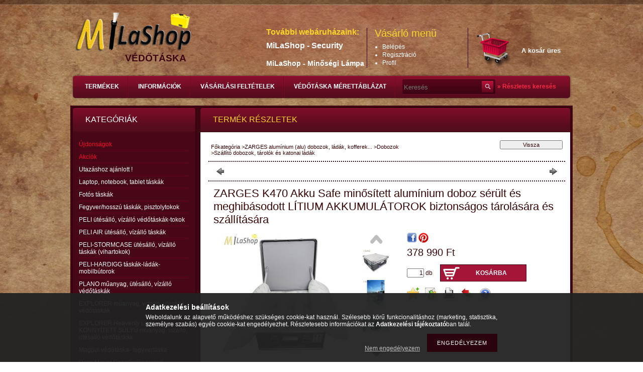

--- FILE ---
content_type: text/html; charset=UTF-8
request_url: https://vedotaska.hu/ZARGES-K475-Szallito-es-tarololadak
body_size: 18070
content:
<!DOCTYPE html PUBLIC "-//W3C//DTD XHTML 1.0 Transitional//EN" "http://www.w3.org/TR/xhtml1/DTD/xhtml1-transitional.dtd">
<html xmlns="http://www.w3.org/1999/xhtml" lang="hu" xml:lang="hu" lang="hu" xml:lang="hu" style="background-image:url(https://vedotaska.hu/shop_pic.php?time=1507724284&width=[element_width]&height=[element_height]&design_element=background_slide_0.jpg);">
<head>
<meta http-equiv="Content-Type" content="text/html; charset=utf-8">
<meta http-equiv="Content-Language" content="HU">
<meta http-equiv="Cache-Control" content="no-cache">
<meta name="description" content="ZARGES K470 Akku Safe minősített alumínium doboz sérült és meghibásodott LÍTIUM AKKUMULÁTOROK biztonságos tárolására és szállítására, RENDELÉSRE SZÁLLÍTJUK! Ezt">
<meta name="robots" content="index, follow">
<meta http-equiv="X-UA-Compatible" content="IE=Edge">
<meta property="og:site_name" content="MiLaShop - Védőtáska" />
<meta property="og:title" content="ZARGES K470 Akku Safe minősített alumínium doboz sérült és m">
<meta property="og:description" content="ZARGES K470 Akku Safe minősített alumínium doboz sérült és meghibásodott LÍTIUM AKKUMULÁTOROK biztonságos tárolására és szállítására, RENDELÉSRE SZÁLLÍTJUK! Ezt">
<meta property="og:type" content="product">
<meta property="og:url" content="https://vedotaska.hu/ZARGES-K475-Szallito-es-tarololadak">
<meta property="og:image" content="https://vedotaska.hu/img/58376/40582/40582.jpg">
<meta name="google-site-verification" content="TUVQ5Bpi7Rzjlf02Jr7t0hShUy_6PgJm7UzcfLHM8YM">

<title>ZARGES K470 Akku Safe minősített alumínium doboz sérült és m</title>


<script type="text/javascript">
var service_type="shop";
var shop_url_main="https://vedotaska.hu";
var actual_lang="hu";
var money_len="0";
var money_thousend=" ";
var money_dec=",";
var shop_id=58376;
var unas_design_url="https:"+"/"+"/"+"vedotaska.hu"+"/"+"!common_design"+"/"+"base"+"/"+"000300"+"/";
var unas_design_code='000300';
var unas_base_design_code='2';
var unas_design_ver=2;
var unas_design_subver=0;
var unas_shop_url='https://vedotaska.hu';
var config_plus=new Array();
config_plus['product_tooltip']=1;
config_plus['cart_redirect']=2;
config_plus['money_type']='Ft';
config_plus['money_type_display']='Ft';
var lang_text=new Array();

var UNAS = UNAS || {};
UNAS.shop={"base_url":'https://vedotaska.hu',"domain":'vedotaska.hu',"username":'minosegitaska.unas.hu',"id":58376,"lang":'hu',"currency_type":'Ft',"currency_code":'HUF',"currency_rate":'1',"currency_length":0,"base_currency_length":0,"canonical_url":'https://vedotaska.hu/ZARGES-K475-Szallito-es-tarololadak'};
UNAS.design={"code":'000300',"page":'artdet'};
UNAS.api_auth="d6537035c2e6479dc4c892bb33cf880f";
UNAS.customer={"email":'',"id":0,"group_id":0,"without_registration":0};
UNAS.shop["category_id"]="413672";
UNAS.shop["sku"]="40582";
UNAS.shop["product_id"]="101967678";
UNAS.shop["only_private_customer_can_purchase"] = false;
 

UNAS.text = {
    "button_overlay_close": `Bezár`,
    "popup_window": `Felugró ablak`,
    "list": `lista`,
    "updating_in_progress": `frissítés folyamatban`,
    "updated": `frissítve`,
    "is_opened": `megnyitva`,
    "is_closed": `bezárva`,
    "deleted": `törölve`,
    "consent_granted": `hozzájárulás megadva`,
    "consent_rejected": `hozzájárulás elutasítva`,
    "field_is_incorrect": `mező hibás`,
    "error_title": `Hiba!`,
    "product_variants": `termék változatok`,
    "product_added_to_cart": `A termék a kosárba került`,
    "product_added_to_cart_with_qty_problem": `A termékből csak [qty_added_to_cart] [qty_unit] került kosárba`,
    "product_removed_from_cart": `A termék törölve a kosárból`,
    "reg_title_name": `Név`,
    "reg_title_company_name": `Cégnév`,
    "number_of_items_in_cart": `Kosárban lévő tételek száma`,
    "cart_is_empty": `A kosár üres`,
    "cart_updated": `A kosár frissült`,
    "mandatory": `Kötelező!`
};


UNAS.text["delete_from_compare"]= `Törlés összehasonlításból`;
UNAS.text["comparison"]= `Összehasonlítás`;

UNAS.text["delete_from_favourites"]= `Törlés a kedvencek közül`;
UNAS.text["add_to_favourites"]= `Kedvencekhez`;








window.lazySizesConfig=window.lazySizesConfig || {};
window.lazySizesConfig.loadMode=1;
window.lazySizesConfig.loadHidden=false;

window.dataLayer = window.dataLayer || [];
function gtag(){dataLayer.push(arguments)};
gtag('js', new Date());
</script>

<script src="https://vedotaska.hu/!common_packages/jquery/jquery-1.7.2.js?mod_time=1759314984" type="text/javascript"></script>
<script src="https://vedotaska.hu/!common_packages/jquery/plugins/shadowbox3/shadowbox.js?mod_time=1759314984" type="text/javascript"></script>
<script src="https://vedotaska.hu/!common_packages/jquery/plugins/jqzoom/jqzoom.js?mod_time=1759314984" type="text/javascript"></script>
<script src="https://vedotaska.hu/!common_packages/jquery/plugins/bgiframe/bgiframe.js?mod_time=1759314984" type="text/javascript"></script>
<script src="https://vedotaska.hu/!common_packages/jquery/plugins/ajaxqueue/ajaxqueue.js?mod_time=1759314984" type="text/javascript"></script>
<script src="https://vedotaska.hu/!common_packages/jquery/plugins/color/color.js?mod_time=1759314984" type="text/javascript"></script>
<script src="https://vedotaska.hu/!common_packages/jquery/plugins/cookie/cookie.js?mod_time=1759314984" type="text/javascript"></script>
<script src="https://vedotaska.hu/!common_packages/jquery/plugins/treeview/treeview.js?mod_time=1759314984" type="text/javascript"></script>
<script src="https://vedotaska.hu/!common_packages/jquery/plugins/treeview/treeview.edit.js?mod_time=1759314984" type="text/javascript"></script>
<script src="https://vedotaska.hu/!common_packages/jquery/plugins/treeview/treeview.async.js?mod_time=1759314984" type="text/javascript"></script>
<script src="https://vedotaska.hu/!common_packages/jquery/plugins/tools/tools-1.2.7.js?mod_time=1759314984" type="text/javascript"></script>
<script src="https://vedotaska.hu/!common_packages/jquery/own/shop_common/exploded/common.js?mod_time=1769410771" type="text/javascript"></script>
<script src="https://vedotaska.hu/!common_packages/jquery/own/shop_common/exploded/common_overlay.js?mod_time=1759314984" type="text/javascript"></script>
<script src="https://vedotaska.hu/!common_packages/jquery/own/shop_common/exploded/common_shop_popup.js?mod_time=1759314984" type="text/javascript"></script>
<script src="https://vedotaska.hu/!common_packages/jquery/own/shop_common/exploded/common_start_checkout.js?mod_time=1759314984" type="text/javascript"></script>
<script src="https://vedotaska.hu/!common_packages/jquery/own/shop_common/exploded/design_1500.js?mod_time=1759314984" type="text/javascript"></script>
<script src="https://vedotaska.hu/!common_packages/jquery/own/shop_common/exploded/function_change_address_on_order_methods.js?mod_time=1759314984" type="text/javascript"></script>
<script src="https://vedotaska.hu/!common_packages/jquery/own/shop_common/exploded/function_check_password.js?mod_time=1759314984" type="text/javascript"></script>
<script src="https://vedotaska.hu/!common_packages/jquery/own/shop_common/exploded/function_check_zip.js?mod_time=1767692285" type="text/javascript"></script>
<script src="https://vedotaska.hu/!common_packages/jquery/own/shop_common/exploded/function_compare.js?mod_time=1759314984" type="text/javascript"></script>
<script src="https://vedotaska.hu/!common_packages/jquery/own/shop_common/exploded/function_customer_addresses.js?mod_time=1769410771" type="text/javascript"></script>
<script src="https://vedotaska.hu/!common_packages/jquery/own/shop_common/exploded/function_delivery_point_select.js?mod_time=1759314984" type="text/javascript"></script>
<script src="https://vedotaska.hu/!common_packages/jquery/own/shop_common/exploded/function_favourites.js?mod_time=1759314984" type="text/javascript"></script>
<script src="https://vedotaska.hu/!common_packages/jquery/own/shop_common/exploded/function_infinite_scroll.js?mod_time=1759314984" type="text/javascript"></script>
<script src="https://vedotaska.hu/!common_packages/jquery/own/shop_common/exploded/function_language_and_currency_change.js?mod_time=1759314984" type="text/javascript"></script>
<script src="https://vedotaska.hu/!common_packages/jquery/own/shop_common/exploded/function_param_filter.js?mod_time=1764233415" type="text/javascript"></script>
<script src="https://vedotaska.hu/!common_packages/jquery/own/shop_common/exploded/function_postsale.js?mod_time=1759314984" type="text/javascript"></script>
<script src="https://vedotaska.hu/!common_packages/jquery/own/shop_common/exploded/function_product_print.js?mod_time=1759314984" type="text/javascript"></script>
<script src="https://vedotaska.hu/!common_packages/jquery/own/shop_common/exploded/function_product_subscription.js?mod_time=1759314984" type="text/javascript"></script>
<script src="https://vedotaska.hu/!common_packages/jquery/own/shop_common/exploded/function_recommend.js?mod_time=1759314984" type="text/javascript"></script>
<script src="https://vedotaska.hu/!common_packages/jquery/own/shop_common/exploded/function_saved_cards.js?mod_time=1759314984" type="text/javascript"></script>
<script src="https://vedotaska.hu/!common_packages/jquery/own/shop_common/exploded/function_saved_filter_delete.js?mod_time=1759314984" type="text/javascript"></script>
<script src="https://vedotaska.hu/!common_packages/jquery/own/shop_common/exploded/function_search_smart_placeholder.js?mod_time=1759314984" type="text/javascript"></script>
<script src="https://vedotaska.hu/!common_packages/jquery/own/shop_common/exploded/function_vote.js?mod_time=1759314984" type="text/javascript"></script>
<script src="https://vedotaska.hu/!common_packages/jquery/own/shop_common/exploded/page_cart.js?mod_time=1767791927" type="text/javascript"></script>
<script src="https://vedotaska.hu/!common_packages/jquery/own/shop_common/exploded/page_customer_addresses.js?mod_time=1768291153" type="text/javascript"></script>
<script src="https://vedotaska.hu/!common_packages/jquery/own/shop_common/exploded/page_order_checkout.js?mod_time=1759314984" type="text/javascript"></script>
<script src="https://vedotaska.hu/!common_packages/jquery/own/shop_common/exploded/page_order_details.js?mod_time=1759314984" type="text/javascript"></script>
<script src="https://vedotaska.hu/!common_packages/jquery/own/shop_common/exploded/page_order_methods.js?mod_time=1760086915" type="text/javascript"></script>
<script src="https://vedotaska.hu/!common_packages/jquery/own/shop_common/exploded/page_order_return.js?mod_time=1759314984" type="text/javascript"></script>
<script src="https://vedotaska.hu/!common_packages/jquery/own/shop_common/exploded/page_order_send.js?mod_time=1759314984" type="text/javascript"></script>
<script src="https://vedotaska.hu/!common_packages/jquery/own/shop_common/exploded/page_order_subscriptions.js?mod_time=1759314984" type="text/javascript"></script>
<script src="https://vedotaska.hu/!common_packages/jquery/own/shop_common/exploded/page_order_verification.js?mod_time=1759314984" type="text/javascript"></script>
<script src="https://vedotaska.hu/!common_packages/jquery/own/shop_common/exploded/page_product_details.js?mod_time=1759314984" type="text/javascript"></script>
<script src="https://vedotaska.hu/!common_packages/jquery/own/shop_common/exploded/page_product_list.js?mod_time=1759314984" type="text/javascript"></script>
<script src="https://vedotaska.hu/!common_packages/jquery/own/shop_common/exploded/page_product_reviews.js?mod_time=1759314984" type="text/javascript"></script>
<script src="https://vedotaska.hu/!common_packages/jquery/own/shop_common/exploded/page_reg.js?mod_time=1759314984" type="text/javascript"></script>
<script src="https://vedotaska.hu/!common_packages/jquery/plugins/hoverintent/hoverintent.js?mod_time=1759314984" type="text/javascript"></script>
<script src="https://vedotaska.hu/!common_packages/jquery/own/shop_tooltip/shop_tooltip.js?mod_time=1759314984" type="text/javascript"></script>
<script src="https://vedotaska.hu/!common_packages/jquery/plugins/jcarousel/jcarousel.js?mod_time=1759314984" type="text/javascript"></script>

<link href="https://vedotaska.hu/!common_packages/jquery/plugins/shadowbox3/shadowbox.css?mod_time=1759314984" rel="stylesheet" type="text/css">
<link href="https://vedotaska.hu/!common_packages/jquery/plugins/jqzoom/css/jqzoom.css?mod_time=1759314984" rel="stylesheet" type="text/css">
<link href="https://vedotaska.hu/!common_design/base/000001/css/common.css?mod_time=1763385135" rel="stylesheet" type="text/css">
<link href="https://vedotaska.hu/!common_design/base/000001/css/page.css?mod_time=1759314985" rel="stylesheet" type="text/css">
<link href="https://vedotaska.hu/!common_design/base/000002/css/page_artdet_2.css?mod_time=1759314985" rel="stylesheet" type="text/css">
<link href="https://vedotaska.hu/!common_design/base/000001/css/box.css?mod_time=1759314985" rel="stylesheet" type="text/css">
<link href="https://vedotaska.hu/!common_design/base/000300/css/layout.css?mod_time=1759314986" rel="stylesheet" type="text/css">
<link href="https://vedotaska.hu/!common_design/base/000001/css/design.css?mod_time=1759314985" rel="stylesheet" type="text/css">
<link href="https://vedotaska.hu/!common_design/base/000300/css/design_custom.css?mod_time=1759314986" rel="stylesheet" type="text/css">
<link href="https://vedotaska.hu/!common_design/base/000300/css/custom.css?mod_time=1759314986" rel="stylesheet" type="text/css">

<link href="https://vedotaska.hu/ZARGES-K475-Szallito-es-tarololadak" rel="canonical">
<link href="https://vedotaska.hu/shop_ordered/58376/design_pic/favicon.ico" rel="shortcut icon">
<script type="text/javascript">
        var google_consent=1;
    
        gtag('consent', 'default', {
           'ad_storage': 'denied',
           'ad_user_data': 'denied',
           'ad_personalization': 'denied',
           'analytics_storage': 'denied',
           'functionality_storage': 'denied',
           'personalization_storage': 'denied',
           'security_storage': 'granted'
        });

    
        gtag('consent', 'update', {
           'ad_storage': 'denied',
           'ad_user_data': 'denied',
           'ad_personalization': 'denied',
           'analytics_storage': 'denied',
           'functionality_storage': 'denied',
           'personalization_storage': 'denied',
           'security_storage': 'granted'
        });

        </script>
    	<script type="text/javascript">
	/* <![CDATA[ */
	$(document).ready(function() {
       $(document).bind("contextmenu",function(e) {
            return false;
       });
	});
	/* ]]> */
	</script>
		<script type="text/javascript">
	/* <![CDATA[ */
	var omitformtags=["input", "textarea", "select"];
	omitformtags=omitformtags.join("|");
		
	function disableselect(e) {
		if (omitformtags.indexOf(e.target.tagName.toLowerCase())==-1) return false;
		if (omitformtags.indexOf(e.target.tagName.toLowerCase())==2) return false;
	}
		
	function reEnable() {
		return true;
	}
		
	if (typeof document.onselectstart!="undefined") {
		document.onselectstart=new Function ("return false");
	} else {
		document.onmousedown=disableselect;
		document.onmouseup=reEnable;
	}
	/* ]]> */
	</script>
	
</head>

<body class='design_ver2' id="ud_shop_artdet" style="background-image:url(https://vedotaska.hu/shop_pic.php?time=1507724284&width=[element_width]&height=[element_height]&design_element=background_slide_0.jpg);">
    <div id="fb-root"></div>
    <script>
        window.fbAsyncInit = function() {
            FB.init({
                xfbml            : true,
                version          : 'v22.0'
            });
        };
    </script>
    <script async defer crossorigin="anonymous" src="https://connect.facebook.net/hu_HU/sdk.js"></script>
    <div id="image_to_cart" style="display:none; position:absolute; z-index:100000;"></div>
<div class="overlay_common overlay_warning" id="overlay_cart_add"></div>
<script type="text/javascript">$(document).ready(function(){ overlay_init("cart_add",{"onBeforeLoad":false}); });</script>
<div class="overlay_common overlay_ok" id="overlay_cart_add_ok"></div>
<script type="text/javascript">$(document).ready(function(){ overlay_init("cart_add_ok",[]); });</script>
<div id="overlay_login_outer"></div>	
	<script type="text/javascript">
	$(document).ready(function(){
	    var login_redir_init="";

		$("#overlay_login_outer").overlay({
			onBeforeLoad: function() {
                var login_redir_temp=login_redir_init;
                if (login_redir_act!="") {
                    login_redir_temp=login_redir_act;
                    login_redir_act="";
                }

									$.ajax({
						type: "GET",
						async: true,
						url: "https://vedotaska.hu/shop_ajax/ajax_popup_login.php",
						data: {
							shop_id:"58376",
							lang_master:"hu",
                            login_redir:login_redir_temp,
							explicit:"ok",
							get_ajax:"1"
						},
						success: function(data){
							$("#overlay_login_outer").html(data);
							if (unas_design_ver >= 5) $("#overlay_login_outer").modal('show');
							$('#overlay_login1 input[name=shop_pass_login]').keypress(function(e) {
								var code = e.keyCode ? e.keyCode : e.which;
								if(code.toString() == 13) {		
									document.form_login_overlay.submit();		
								}	
							});	
						}
					});
								},
			top: 200,
			mask: {
	color: "#000000",
	loadSpeed: 200,
	maskId: "exposeMaskOverlay",
	opacity: 0.7
},
			closeOnClick: (config_plus['overlay_close_on_click_forced'] === 1),
			onClose: function(event, overlayIndex) {
				$("#login_redir").val("");
			},
			load: false
		});
		
			});
	function overlay_login() {
		$(document).ready(function(){
			$("#overlay_login_outer").overlay().load();
		});
	}
	function overlay_login_remind() {
        if (unas_design_ver >= 5) {
            $("#overlay_remind").overlay().load();
        } else {
            $(document).ready(function () {
                $("#overlay_login_outer").overlay().close();
                setTimeout('$("#overlay_remind").overlay().load();', 250);
            });
        }
	}

    var login_redir_act="";
    function overlay_login_redir(redir) {
        login_redir_act=redir;
        $("#overlay_login_outer").overlay().load();
    }
	</script>  
	<div class="overlay_common overlay_info" id="overlay_remind"></div>
<script type="text/javascript">$(document).ready(function(){ overlay_init("remind",[]); });</script>

	<script type="text/javascript">
    	function overlay_login_error_remind() {
		$(document).ready(function(){
			load_login=0;
			$("#overlay_error").overlay().close();
			setTimeout('$("#overlay_remind").overlay().load();', 250);	
		});
	}
	</script>  
	<div class="overlay_common overlay_info" id="overlay_newsletter"></div>
<script type="text/javascript">$(document).ready(function(){ overlay_init("newsletter",[]); });</script>

<script type="text/javascript">
function overlay_newsletter() {
    $(document).ready(function(){
        $("#overlay_newsletter").overlay().load();
    });
}
</script>
<div class="overlay_common overlay_error" id="overlay_script"></div>
<script type="text/javascript">$(document).ready(function(){ overlay_init("script",[]); });</script>
    <script>
    $(document).ready(function() {
        $.ajax({
            type: "GET",
            url: "https://vedotaska.hu/shop_ajax/ajax_stat.php",
            data: {master_shop_id:"58376",get_ajax:"1"}
        });
    });
    </script>
    

<div id='banner_popup_content'></div>

<!--display none begin-->

<!--display none end-->

<div id="container">
	
	<div id="header">
    	<div id="header_top"><!-- --></div>	
    	<div id="header_container">
        	<div id="header_nav">
            	<div id='head_content'><!-- UnasElement {type:editor} -->
<p><a href="https://vedotaska.hu/" title="MiLaShop - Védőtáska"><img src="https://vedotaska.hu/shop_ordered/58376/pic/watermark.png" alt="MiLaShop - Védőtáska" style="float: left;" width="240" height="80" /></a></p>
<p>&nbsp;</p>
<p>&nbsp;</p>
<p style="text-align: center;"><span style="font-size: 14pt; color: #3f0513;"><strong>VÉDŐTÁSKA</strong></span></p></div>
                <div id="header_nav_right">
                	<div id="header_nav_top">
                    	<div id="header_cms_menu">
                        	<div id="menu_content"><ul></ul></div>
                        </div>
                                          
                    </div>
                    <div id="header_nav_bottom">
                    	<div id="header_contact">
                        	<div id='banner_horizontal_1_content'><!-- UnasElement {type:editor} -->
<h6 style="text-align: left;"><span style="font-size: 12pt; color: #fad526;">További webáruházaink:</span><span></span></h6>
<p style="text-align: left;"><span style="font-size: 8px;">.</span></p>
<h6 style="text-align: left;"><span><span style="font-size: 12pt; color: #ffffff;"><a href="http://www.milashop-security.hu" target="_blank" rel="noopener" style="color: #ffffff;"><strong>MiLaShop - Security</strong></a></span><strong></strong></span></h6>
<p style="text-align: left;"><span style="font-size: 8px;"><strong></strong></span></p>
<h6 style="text-align: left;"><span style="font-size: 14px; color: #ffffff;"><a href="http://www.minosegilampa.hu" target="_blank" rel="noopener" style="color: #ffffff;"><strong>MiLaShop - Minőségi Lámpa</strong></a></span></h6></div>
                        </div>
                        
                        <div id="header_login">
                        	<div class="header_box_title">Vásárló menü</div>
                            <ul>
                                <li>
    
        
            
                <script type='text/javascript'>
                    function overlay_login() {
                        $(document).ready(function(){
                            $("#overlay_login_outer").overlay().load();
                        });
                    }
                </script>
                <a href="javascript:overlay_login();" class="text_normal">Belépés</a>
            

            
        

        
        

        

    
</li>
                                <li><a href="https://vedotaska.hu/shop_reg.php"><strong>Regisztráció</strong></a></li>
                                <li><a href="https://vedotaska.hu/shop_order_track.php"><strong>Profil</strong></a></li>                
                            </ul>
                        </div>
                        
                        <div id="header_cart">
                        	<div id="shop_cart"></div>
                        	<div id='box_cart_content' class='box_content'>

    

    

    
        <div class='box_cart_item'>
            <a href='https://vedotaska.hu/shop_cart.php' class='text_small'>
                <span class='text_small'>
                    

                    

                    
                        <span class='box_cart_empty'>A kosár üres</span>
                        
                    
                </span>
            </a>
        </div>
    

    

    

    

    

    

    
        <script type="text/javascript">
            $("#header_cart").click(function() {
                document.location.href="https://vedotaska.hu/shop_cart.php";
            });
        </script>
    

</div>
                            <div class="clear_fix"></div>
                        </div>
                        <div class="clear_fix"></div>
						<script type="text/javascript"> if($("#box_provider a").length!=0) { $("#header_cart").css("margin-top","0"); } else { $("#box_provider").remove(); } </script>  
                    </div>
                </div>
                <div class="clear_fix"></div>
            </div>
        	<div id="header_menu">
            	<div id="header_hor_menu"><div id="menu_content4"><ul><li class="menu_item_1"><span class="menu_item_inner"><a href="https://vedotaska.hu/sct/0/"><strong>Termékek</strong></a></span></li><li class="menu_item_2"><span class="menu_item_inner"><a href="https://vedotaska.hu/shop_contact.php"><strong>Információk</strong></a></span></li><li class="menu_item_3"><span class="menu_item_inner"><a href="https://vedotaska.hu/shop_help.php"><strong>Vásárlási feltételek</strong></a></span></li><li class="menu_item_plus menu_item_4" id="menu_item_id_699859"><span class="menu_item_inner"><a href="https://vedotaska.hu/vedotaska_merettablazat" target="_top"><strong>VÉDŐTÁSKA MÉRETTÁBLÁZAT</strong></a></span></li></ul></div><script type="text/javascript">
	$("#menu_content4 a").each(function() {
		if($(this).attr("href")==document.location.href) {
			$(this).parents("li:first").addClass("selected_menu");
		}
	});
</script>
</div>
                <div id="header_search">
                   	<div id='box_search_content' class='box_content'>
    <form name="form_include_search" id="form_include_search" action="https://vedotaska.hu/shop_search.php" method="get">
        <div class='box_search_field'><label><span class="text_small">Kifejezés:</span></label><span class="text_input"><input name="q" id="box_search_input" type="text" maxlength="255" class="text_small js-search-input" value="" placeholder="Keresés" /></span></div>
        <div class='box_search_button'><span class="text_button"><input type="submit" value="" class="text_small" /></span></div>
    </form>
</div>
                </div>
                <div id="adv_search"><a href="https://vedotaska.hu/shop_searchcomplex.php"><strong>&raquo; Részletes keresés</strong></a></div>
                <div class="clear_fix"></div>  
            </div>
        </div>	
    </div>
    
    <div id="content">
    	<div id="content_top"><!-- --></div>
        <div id="content_container_outer">
        	
            <div id="content_container">
            	<div id="content_container_inner">    
        	
                    <div id="left">
                        <div id="box_left">
                        
                        	                           
                        
                            <div id='box_container_shop_cat' class='box_container_1'>
                            <div class="box_left_title">Kategóriák</div>
                            <div class="box_left_container"><div id='box_cat_content' class='box_content box_cat_type_ajax'><ul id='box_cat_main'><li id='box_cat_spec_new'><span class='box_cat_spec'><a href='https://vedotaska.hu/shop_artspec.php?artspec=2' class='text_small'><span class='text_color_fault'>Újdonságok</span></a></span></li><li id='box_cat_spec_akcio'><span class='box_cat_spec'><a href='https://vedotaska.hu/shop_artspec.php?artspec=1' class='text_small'><span class='text_color_fault'>Akciók</span></a></span></li><li id='box_cat_1_539615' class=''><span class='text_small box_cat_style0 box_cat_level0 text_style_strong'><a href='https://vedotaska.hu/spl/539615/Utazashoz-ajanlott' class='text_small text_style_strong box_cat_click_level0' >Utazáshoz ajánlott !</a></span></li><li id='box_cat_1_370978' class=''><span class='text_small box_cat_style0 box_cat_level0 text_style_strong'><a href='https://vedotaska.hu/peli_laptoptaska' class='text_small text_style_strong box_cat_click_level0' >Laptop, notebook, tablet táskák</a></span></li><li id='box_cat_1_362503' class=''><span class='text_small box_cat_style0 box_cat_level0 text_style_strong'><a href='https://vedotaska.hu/spl/362503/Fotos-taskak' class='text_small text_style_strong box_cat_click_level0' >Fotós táskák</a></span></li><li id='box_cat_1_238864' class=''><span class='text_small box_cat_style0 box_cat_level0 text_style_strong'><a href='https://vedotaska.hu/spl/238864/Fegyver-hosszu-taskak-pisztolytokok' class='text_small text_style_strong box_cat_click_level0' >Fegyver/hosszú táskák, pisztolytokok</a></span></li><li id='box_cat_1_733184' class=' hasChildren'><span class='text_small box_cat_style0 box_cat_level0 text_style_strong box_cat_click_level0'>PELI ütésálló, vízálló védőtáskák-tokok</span>
<ul style="display: none;"><li><span class="placeholder">&nbsp;</span></li></ul></li><li id='box_cat_1_316607' class=''><span class='text_small box_cat_style0 box_cat_level0 text_style_strong'><a href='https://vedotaska.hu/spl/316607/PELI-AIR-utesallo-vizallo-taskak' class='text_small text_style_strong box_cat_click_level0' >PELI AIR ütésálló, vízálló táskák</a></span></li><li id='box_cat_1_150242' class=' hasChildren'><span class='text_small box_cat_style0 box_cat_level0 text_style_strong box_cat_click_level0'>PELI-STORMCASE ütésálló, vízálló táskák (vihartokok)</span>
<ul style="display: none;"><li><span class="placeholder">&nbsp;</span></li></ul></li><li id='box_cat_1_949250' class=' hasChildren'><span class='text_small box_cat_style0 box_cat_level0 text_style_strong box_cat_click_level0'>PELI-HARDIGG táskák-ládák-mobilbútorok</span>
<ul style="display: none;"><li><span class="placeholder">&nbsp;</span></li></ul></li><li id='box_cat_1_860367' class=''><span class='text_small box_cat_style0 box_cat_level0 text_style_strong'><a href='https://vedotaska.hu/spl/860367/PLANO-muanyag-utesallo-vizallo-vedotaskak' class='text_small text_style_strong box_cat_click_level0' >PLANO műanyag, ütésálló, vízálló védőtáskák</a></span></li><li id='box_cat_1_912141' class=' hasChildren'><span class='text_small box_cat_style0 box_cat_level0 text_style_strong box_cat_click_level0'>EXPLORER műanyag, vízálló, ütésálló védőtáskák</span>
<ul style="display: none;"><li><span class="placeholder">&nbsp;</span></li></ul></li><li id='box_cat_1_809032' class=''><span class='text_small box_cat_style0 box_cat_level0 text_style_strong'><a href='https://vedotaska.hu/EXPLORER-Heavenly-Light-KONNYITETT-muanyag-vizallo' class='text_small text_style_strong box_cat_click_level0' >EXPLORER Heavenly Light KÖNNYÍTETT SÚLYÚ műanyag, vízálló, ütésálló védőtáskák</a></span></li><li id='box_cat_1_898290' class=''><span class='text_small box_cat_style0 box_cat_level0 text_style_strong'><a href='https://vedotaska.hu/Magpul-vedotaska-fegyvertaska' class='text_small text_style_strong box_cat_click_level0' >Magpul védőtáska- fegyvertáska</a></span></li><li id='box_cat_1_883140' class=''><span class='text_small box_cat_style0 box_cat_level0 text_style_strong'><a href='https://vedotaska.hu/spl/883140/Rack-Mount-Casetartokeretes-vedotaskak' class='text_small text_style_strong box_cat_click_level0' >Rack Mount Case(tartókeretes) védőtáskák</a></span></li><li id='box_cat_1_368297' class=''><span class='text_small box_cat_style0 box_cat_level0 text_style_strong'><a href='https://vedotaska.hu/spl/368297/Lightcases-aluminium-es-aluminium-keretes-taskak-k' class='text_small text_style_strong box_cat_click_level0' >Lightcases alumínium és alumínium keretes táskák, kofferek, ládák, platóláda</a></span></li><li id='box_cat_1_748309' class=''><span class='text_small box_cat_style0 box_cat_level0 text_style_strong'><a href='https://vedotaska.hu/vedotaskak' class='text_small text_style_strong box_cat_click_level0' >Szerszámosládák,táskák</a></span></li><li id='box_cat_1_195598' class=' open'><span class='text_small box_cat_style0 box_cat_level0 text_style_strong box_cat_click_level0'>ZARGES alumínium (alu) dobozok, ládák, kofferek... </span><ul><li id='box_cat_2_614668' class=' open'><span class='text_small box_cat_style1 box_cat_level2 box_cat_click_level2'>Dobozok</span><ul><li id='box_cat_3_595974' class=''><span class='text_small box_cat_style2 box_cat_level3'><a href='https://vedotaska.hu/spl/595974/Mobil-aluminium-dobozok-irodai-ladak' class='text_small box_cat_click_level3' >Mobil alumínium dobozok, irodai ládák</a></span></li><li id='box_cat_3_748955' class=''><span class='text_small box_cat_style2 box_cat_level3'><a href='https://vedotaska.hu/spl/748955/Univerzalis-aludobozok' class='text_small box_cat_click_level3' >Univerzális aludobozok</a></span></li><li id='box_cat_3_413672' class=''><span class='text_small box_cat_style2 box_cat_level3 text_color_fault text_style_strong'><a href='https://vedotaska.hu/spl/413672/Szallito-dobozok-tarolok-es-katonai-ladak' class='text_small text_color_fault text_style_strong box_cat_click_level3' >Szállító dobozok, tárolók és katonai ládák</a></span></li><li id='box_cat_3_144458' class=''><span class='text_small box_cat_style2 box_cat_level3'><a href='https://vedotaska.hu/spl/144458/Osszecsukhato-kontenerek' class='text_small box_cat_click_level3' >Összecsukható konténerek</a></span></li></ul></li><li id='box_cat_2_736389' class=''><span class='text_small box_cat_style1 box_cat_level2'><a href='https://vedotaska.hu/spl/736389/Szallito-kosarak-es-ladak' class='text_small box_cat_click_level2' >Szállító kosarak és ládák</a></span></li></ul></li><li id='box_cat_1_540627' class=' hasChildren'><span class='text_small box_cat_style0 box_cat_level0 text_style_strong box_cat_click_level0'>Taktikai/outdoor hátizsákok, táskák</span>
<ul style="display: none;"><li><span class="placeholder">&nbsp;</span></li></ul></li><li id='box_cat_1_818257' class=''><span class='text_small box_cat_style0 box_cat_level0 text_style_strong'><a href='https://vedotaska.hu/spl/818257/Taktikai-outdoor-ov-vall-mellkas-combtaskak' class='text_small text_style_strong box_cat_click_level0' >Taktikai/outdoor öv-váll-mellkas-combtáskák</a></span></li><li id='box_cat_1_112410' class=''><span class='text_small box_cat_style0 box_cat_level0 text_style_strong'><a href='https://vedotaska.hu/spl/112410/Taktikai-outdoor-taska-kiegeszitok-pouch-tok' class='text_small text_style_strong box_cat_click_level0' >Taktikai/outdoor táska kiegészítők (pouch, tok)</a></span></li><li id='box_cat_1_330165' class=''><span class='text_small box_cat_style0 box_cat_level0 text_style_strong'><a href='https://vedotaska.hu/spl/330165/Outdoor-Vizallo-zsakok-tura-hatizsakok-kotelzsakok' class='text_small text_style_strong box_cat_click_level0' >Outdoor: Vízálló zsákok, túra hátizsákok, kötélzsákok</a></span></li><li id='box_cat_1_141998' class=' hasChildren'><span class='text_small box_cat_style0 box_cat_level0 text_style_strong box_cat_click_level0'>Outdoor/utazás kiegészítői: SISAKOK, SISAK KAMERÁK</span>
<ul style="display: none;"><li><span class="placeholder">&nbsp;</span></li></ul></li></ul></div></div>
                            <div class="box_left_bottom"><!-- --></div>	
                            </div><div id='box_container_home_banner1_1' class='box_container_2'>
                            <div class="box_left_title">Szállítási információk</div>
                            <div class="box_left_container"><div id='box_banner_39861' class='box_content'><div class='box_txt text_normal'><p style="text-align: left;">A termékek várható szállítási ideje: 1-21 nap, raktárkészlettől függően!</p>
<p style="text-align: left;">Megrendelést követően 1 munkanapon belül visszaigazolást küldünk a termék várható szállítási idejéről.</p>
<p style="text-align: left;">Amennyiben megrendelés előtt szeretne pontosabb információt kapni a kiválasztott termékről, kérjük hívja az alábbi telefonszámot:</p>
<p style="text-align: left;"><span style="font-size: 16px;"><strong>+36/30-385-6550</strong></span></p>
<p style="text-align: left;">vagy</p>
<p style="text-align: left;"><span style="font-size: 16px;"><strong>+36/30-209-2009</strong></span></p>
<p style="text-align: left;"></p>
<p style="text-align: left;"><a href="mailto:info@vedotaska.hu" target="_blank" rel="noopener"><img src="https://vedotaska.hu/shop_ordered/58376/pic/kepek/mail_vt_f.png" alt="" width="215" height="93" /></a></p></div></div></div>
                            <div class="box_left_bottom"><!-- --></div>	
                            </div><div id='box_container_home_banner1_2' class='box_container_3'>
                            <div class="box_left_title"><div id="temp_13464"></div><script type="text/javascript">$(document).ready(function(){temp_class=$("#temp_13464").parent().attr("class");$("#temp_13464").parent().attr("class",temp_class+"_no");$("#temp_13464").parent().html("");});</script></div>
                            <div class="box_left_container"><div id='box_banner_35974' class='box_content'><div class='box_txt text_normal'><p><a href="https://vedotaska.hu/egyedi_ajanlat" target="_blank"><img src="https://vedotaska.hu/shop_ordered/58376/pic/kepek/nk_1_1.jpg" style="display: block; margin-left: auto; margin-right: auto;" width="200" height="117" /></a></p></div></div></div>
                            <div class="box_left_bottom"><!-- --></div>	
                            </div><div id='box_container_shop_checkout' class='box_container_4'>
                            <div class="box_left_title">Fizetési megoldás</div>
                            <div class="box_left_container"><div id='box_checkout_content' class='box_content'>
    
        <a href='https://vedotaska.hu/shop_help_det.php?type=cib' ><span id='box_checkout_cib' class='box_checkout_element' alt='cib' title='cib'></span></a>
    
</div></div>
                            <div class="box_left_bottom"><!-- --></div>	
                            </div><div id='box_container_home_banner3_1' class='box_container_5'>
                            <div class="box_left_title">Facebook likebox</div>
                            <div class="box_left_container"><div id='box_banner_35246' class='box_content'><div class='box_txt text_normal'><div class="fb-page" data-href="https://www.facebook.com/V%C3%A9d%C5%91t%C3%A1ska-1763583507230245/" data-tabs="banner box" data-small-header="false" data-adapt-container-width="true" data-hide-cover="false" data-show-facepile="true"><blockquote cite="https://www.facebook.com/V%C3%A9d%C5%91t%C3%A1ska-1763583507230245/" class="fb-xfbml-parse-ignore"><a href="https://www.facebook.com/V%C3%A9d%C5%91t%C3%A1ska-1763583507230245/">Védőtáska</a></blockquote></div></div></div></div>
                            <div class="box_left_bottom"><!-- --></div>	
                            </div><div id='box_container_home_banner2_1' class='box_container_6'>
                            <div class="box_left_title">Támogasd Te is Őket !</div>
                            <div class="box_left_container"><div id='box_banner_75994' class='box_content'><div class='box_txt text_normal'><p><a href="https://mancsakezben.hu/" target="_blank" rel="noopener" title="Mancs a Kézben Mentőkutyás Egyesület"><img src="https://vedotaska.hu/shop_ordered/58376/pic/kepek/mancs_a_kezben_banner_.png" alt="Mancs a Kézben Mentőkutyás Egyesület" width="223" height="336" /></a></p></div></div></div>
                            <div class="box_left_bottom"><!-- --></div>	
                            </div><div id='box_container_shop_top' class='box_container_7'>
                            <div class="box_left_title">TOP termékek</div>
                            <div class="box_left_container"><div id='box_top_content' class='box_content box_top_content'><div class='box_content_ajax' data-min-length='5'></div><script type="text/javascript">
	$.ajax({
		type: "GET",
		async: true,
		url: "https://vedotaska.hu/shop_ajax/ajax_box_top.php",
		data: {
			box_id:"",
			cat_endid:"413672",
			get_ajax:1,
			shop_id:"58376",
			lang_master:"hu"
		},
		success: function(result){
			$("#box_top_content").html(result);
		}
	});
</script>
</div></div>
                            <div class="box_left_bottom"><!-- --></div>	
                            </div><div id='box_container_shop_compare' class='box_container_8'>
                            <div class="box_left_title">Összehasonlítás</div>
                            <div class="box_left_container"><div id='box_compare_content' class='box_content'>

    

    

    <script type="text/javascript">
	$(document).ready(function(){ $("#box_container_shop_compare").css("display","none"); });</script>


</div></div>
                            <div class="box_left_bottom"><!-- --></div>	
                            </div><div id='box_container_home_banner4_1' class='box_container_9'>
                            <div class="box_left_title"><div id="temp_68250"></div><script type="text/javascript">$(document).ready(function(){temp_class=$("#temp_68250").parent().attr("class");$("#temp_68250").parent().attr("class",temp_class+"_no");$("#temp_68250").parent().html("");});</script></div>
                            <div class="box_left_container"><div id='box_banner_33479' class='box_content'><div class='box_txt text_normal'><p style="text-align: center;"><a target="_blank" href="https://vedotaska.hu/taskakrol"><img src="https://vedotaska.hu/shop_ordered/58376/pic/kepek/BANNER_4_6.jpg" height="100" width="215" /></a></p></div></div></div>
                            <div class="box_left_bottom"><!-- --></div>	
                            </div>
                        </div>
                    </div>
                    
                    <div id="center">
                        <div id="body">
                        	<div id="body_title">
    <div id='title_content' class='title_content_noh'>
    
        Termék részletek
    
    </div>
</div>
                            <div id="body_container"><div id='page_content_outer'>

















<script type="text/javascript">
	$(document).ready(function(){
	  $("a.page_artdet_tab").click(function () {
		  var prev_act = $(".page_artdet_tab_active .text_color_fault").html();
		  
		  $(".page_artdet_ie_px").remove();
		  $(".page_artdet_tab_active").children(".text_color_white").html(prev_act);
		  $(".page_artdet_tab_active").addClass("bg_color_dark1");
		  $(".page_artdet_tab_active").css("border-bottom-color",$(".page_artdet_tab_content.border_1").css("border-left-color"));
		  $(".page_artdet_tab_active").removeClass("bg_color_light2");
		  $(".page_artdet_tab_active").removeClass("page_artdet_tab_active");
		  
		  var a_text = $(this).children(".text_color_white").html();
		  $(this).children(".text_color_white").empty();
		  $(this).children(".text_color_white").append('<div class="page_artdet_ie_px"></div>');
		  $(".page_artdet_ie_px").css("background-color",$(".border_1").css("border-left-color"));
		  $(this).children(".text_color_white").append('<span class="text_color_fault">'+a_text+'</span>');
		  
		  $(this).removeClass("bg_color_dark1");
		  $(this).addClass("bg_color_light2");
		  $(this).addClass("page_artdet_tab_active");
		  $(this).css("border-bottom-color",$(".page_artdet_tab_content.bg_color_light2").css("background-color"));
		  $(".page_artdet_tab_content").slideUp(0);
		  var content_show = $(this).attr("rel");
		  $("#"+content_show).slideDown(0);
	  });
	});
	
	function ardet_stock_tooltip(div) {
        if($(".page_artdet_price_save").length > 0 && $(".page_artdet_status_new").length > 0){
            var tooltip_h =  $('#page_ardet_stock_tooltip').height(); if(tooltip_h>90) tooltip_h=90;
            tooltip_h += 12;

            var tooltip_w = $("#page_ardet_stock_tooltip").width(); if(tooltip_w > 87) tooltip_w = 87;

            tooltip_w += 73;

            $('#page_ardet_stock_tooltip').css("top","-"+tooltip_h+"px");
            $("#page_ardet_stock_tooltip").css("left", tooltip_w+"px");
            $('.'+div).hover(function () { $('#page_ardet_stock_tooltip').show(); }, function () { $('#page_ardet_stock_tooltip').hide(); });
        } else if($(".page_artdet_status_new").length > 0){
            var tooltip_h =  $('#page_ardet_stock_tooltip').height(); if(tooltip_h>90) tooltip_h=90;
            tooltip_h += 12;

            var tooltip_w = $("#page_ardet_stock_tooltip").width(); if(tooltip_w > 87) tooltip_w = 87;
            tooltip_w += 33;

            $('#page_ardet_stock_tooltip').css("top","-"+tooltip_h+"px");
            $("#page_ardet_stock_tooltip").css("left", tooltip_w+"px");
            $('.'+div).hover(function () { $('#page_ardet_stock_tooltip').show(); }, function () { $('#page_ardet_stock_tooltip').hide(); });
        } else{
            var tooltip_h =  $('#page_ardet_stock_tooltip').height(); if(tooltip_h>90) tooltip_h=90;
            tooltip_h += 12;

            var tooltip_w =  $('#page_ardet_stock_tooltip').width(); if(tooltip_h>90) tooltip_w=90;
            tooltip_w-= 30;
            $('#page_ardet_stock_tooltip').css("top","-"+tooltip_h+"px");

            $('#page_ardet_stock_tooltip').css("left", tooltip_w + "px");
            $('.'+div).hover(function () { $('#page_ardet_stock_tooltip').show(); }, function () { $('#page_ardet_stock_tooltip').hide(); });
        }
	}
</script>

<div id='page_artdet_content' class='page_content artdet--type-2'>
	
    <script language="javascript" type="text/javascript">
<!--
var lang_text_warning=`Figyelem!`
var lang_text_required_fields_missing=`Kérjük töltse ki a kötelező mezők mindegyikét!`
function formsubmit_artdet() {
   cart_add("40582","",null,1)
}
$(document).ready(function(){
	select_base_price("40582",1);
	
	
});
// -->
</script>

	

	<div class='page_artdet_head'>
        <div class='page_artdet_dispcat'><span class="text_small"><a href="https://vedotaska.hu/sct/0/" class="text_small breadcrumb_item breadcrumb_main">Főkategória</a><span class='breadcrumb_sep'> &gt;</span><a href="https://vedotaska.hu/sct/195598/ZARGES-aluminium-alu-dobozok-ladak-kofferek" class="text_small breadcrumb_item">ZARGES alumínium (alu) dobozok, ládák, kofferek... </a><span class='breadcrumb_sep'> &gt;</span><a href="https://vedotaska.hu/sct/614668/Dobozok" class="text_small breadcrumb_item">Dobozok</a><span class='breadcrumb_sep'> &gt;</span><a href="https://vedotaska.hu/spl/413672/Szallito-dobozok-tarolok-es-katonai-ladak" class="text_small breadcrumb_item">Szállító dobozok, tárolók és katonai ládák</a></span></div>
        <div class='page_artdet_buttonback'><span class="text_button"><input name="button" type="button" class="text_small" value="Vissza" onclick="location.href='https://vedotaska.hu/sct/413672/Szallito-dobozok-tarolok-es-katonai-ladak'" /></span></div>
        <div class='clear_fix'></div>
    </div>
    <div class='page_hr'><hr/></div> 
    
	
        <div class='page_artdet_prev'>
            <div class='page_artdet_prev_left'><a href="javascript:product_det_prevnext('https://vedotaska.hu/ZARGES-K475-Szallito-es-tarololadak','?cat=413672&sku=40582&action=prev_js')" class="text_normal page_artdet_prev_icon" rel="nofollow"><strong>&nbsp;</strong></a></div>
            <div class='page_artdet_prev_right'><a href="javascript:product_det_prevnext('https://vedotaska.hu/ZARGES-K475-Szallito-es-tarololadak','?cat=413672&sku=40582&action=next_js')" class="text_normal page_artdet_next_icon" rel="nofollow"><strong>&nbsp;</strong></a></div>
            <div class='clear_fix'></div>
        </div>
        <div class='page_hr'><hr/></div> 
    
        
	
    
    	<div class='page_artdet_content_inner'>
            <div class='page_artdet_name_2'><h1 class="text_biggest">  ZARGES K470 Akku Safe minősített alumínium doboz sérült és meghibásodott LÍTIUM AKKUMULÁTOROK biztonságos tárolására és szállítására
</h1></div>
            <div class='page_artdet_content_inner_left'>
                <table cellpadding="0" cellspacing="0" border="0" class='page_artdet_pic_2'>
                
                	<div id="page_artdet_prod_properties">
                         
                        
                          
                        
                        
                        
                        
                        
                        
                        
                                                                                      
                        <div class='clear_fix'></div>                   
                    </div>
                            
                    <tr>
                      <td class='page_artdet_frame_content_2'><div style='margin:0 auto;width:250px;height=250px;'><span class="text_normal"><a href="https://vedotaska.hu/img/58376/40582/40582.jpg?time=1693312788" class="text_normal zoom" target="_blank" rel="shadowbox[artpic];width=1000;height=1000;options={counterType:'skip',continuous:false,animSequence:'sync'}" title="ZARGES K470 Akku Safe minősített alumínium doboz sérült és meghibásodott LÍTIUM AKKUMULÁTOROK biztonságos tárolására és szállítására"><img id="main_image" src="https://vedotaska.hu/img/58376/40582/270x250/40582.jpg?time=1693312788" alt="ZARGES K470 Akku Safe minősített alumínium doboz sérült és meghibásodott LÍTIUM AKKUMULÁTOROK biztonságos tárolására és szállítására" title="ZARGES K470 Akku Safe minősített alumínium doboz sérült és meghibásodott LÍTIUM AKKUMULÁTOROK biztonságos tárolására és szállítására"  /></a></span></div></td>
                      
						
                        <script type="text/javascript"> 
							$(document).ready(function() { 
								if(parseInt('6')>4) {
									$(".page_artdet_altpic_sl_2").show(); 
									$('.page_artdet_altpic_sl_2 ul').jcarousel({ vertical: true }); 
								} else {
									$("#page_artdet_altpic").attr("class","page_artdet_altpic_si_2");
									var new_alpic='<table class="page_artdet_altpic_si_2_table" cellpadding="0" cellspacing="0" border="0"><tr><td>&nbsp;</td></tr>';
									$("#page_artdet_altpic li").each(function() { new_alpic+='<tr><td>'+$(this).html()+'</td></tr><tr><td height="3">&nbsp;</td></tr>'; });
									new_alpic+='<tr><td>&nbsp;</td></tr></table>';
									$("#page_artdet_altpic").html(new_alpic);
								}
							}); 							
                        </script>                         
                      	<td id="page_artdet_altpic" class="page_artdet_altpic_sl_2">
                            <ul>
                                
                                    <li><table cellpadding="0" cellspacing="0" border="0"><tr><td><span class="text_normal"><a href="https://vedotaska.hu/img/58376/40582_altpic_1/40582.jpg?time=1693312788" class="text_normal" target="_blank" rel="shadowbox[artpic];width=;height=;options={counterType:'skip',continuous:false,animSequence:'sync'}" title="ZARGES K470 Akku Safe minősített alumínium doboz sérült és meghibásodott LÍTIUM AKKUMULÁTOROK biztonságos tárolására és szállítására"><img src="https://vedotaska.hu/img/58376/40582_altpic_1/80x52/40582.jpg?time=1693312788"   alt="ZARGES K470 Akku Safe minősített alumínium doboz sérült és meghibásodott LÍTIUM AKKUMULÁTOROK biztonságos tárolására és szállítására" title="ZARGES K470 Akku Safe minősített alumínium doboz sérült és meghibásodott LÍTIUM AKKUMULÁTOROK biztonságos tárolására és szállítására" /></a></span></tr></td></table></li>
                                
                                
                                    <li><table cellpadding="0" cellspacing="0" border="0"><tr><td><span class="text_normal"><a href="https://vedotaska.hu/img/58376/40582_altpic_2/40582.jpg?time=1693312788" class="text_normal" target="_blank" rel="shadowbox[artpic];width=;height=;options={counterType:'skip',continuous:false,animSequence:'sync'}" title="ZARGES K470 Akku Safe minősített alumínium doboz sérült és meghibásodott LÍTIUM AKKUMULÁTOROK biztonságos tárolására és szállítására"><img src="https://vedotaska.hu/img/58376/40582_altpic_2/80x52/40582.jpg?time=1693312788"   alt="ZARGES K470 Akku Safe minősített alumínium doboz sérült és meghibásodott LÍTIUM AKKUMULÁTOROK biztonságos tárolására és szállítására" title="ZARGES K470 Akku Safe minősített alumínium doboz sérült és meghibásodott LÍTIUM AKKUMULÁTOROK biztonságos tárolására és szállítására" /></a></span></tr></td></table></li>
                                
                                
                                    <li><table cellpadding="0" cellspacing="0" border="0"><tr><td><span class="text_normal"><a href="https://vedotaska.hu/img/58376/40582_altpic_3/40582.jpg?time=1693312788" class="text_normal" target="_blank" rel="shadowbox[artpic];width=;height=;options={counterType:'skip',continuous:false,animSequence:'sync'}" title="ZARGES K470 Akku Safe minősített alumínium doboz sérült és meghibásodott LÍTIUM AKKUMULÁTOROK biztonságos tárolására és szállítására"><img src="https://vedotaska.hu/img/58376/40582_altpic_3/80x52/40582.jpg?time=1693312788"   alt="ZARGES K470 Akku Safe minősített alumínium doboz sérült és meghibásodott LÍTIUM AKKUMULÁTOROK biztonságos tárolására és szállítására" title="ZARGES K470 Akku Safe minősített alumínium doboz sérült és meghibásodott LÍTIUM AKKUMULÁTOROK biztonságos tárolására és szállítására" /></a></span></tr></td></table></li>
                                
                                
                                    <li><table cellpadding="0" cellspacing="0" border="0"><tr><td><span class="text_normal"><a href="https://vedotaska.hu/img/58376/40582_altpic_4/40582.jpg?time=1693312788" class="text_normal" target="_blank" rel="shadowbox[artpic];width=;height=;options={counterType:'skip',continuous:false,animSequence:'sync'}" title="ZARGES K470 Akku Safe minősített alumínium doboz sérült és meghibásodott LÍTIUM AKKUMULÁTOROK biztonságos tárolására és szállítására"><img src="https://vedotaska.hu/img/58376/40582_altpic_4/80x52/40582.jpg?time=1693312788"   alt="ZARGES K470 Akku Safe minősített alumínium doboz sérült és meghibásodott LÍTIUM AKKUMULÁTOROK biztonságos tárolására és szállítására" title="ZARGES K470 Akku Safe minősített alumínium doboz sérült és meghibásodott LÍTIUM AKKUMULÁTOROK biztonságos tárolására és szállítására" /></a></span></tr></td></table></li>
                                
                                
                                    <li><table cellpadding="0" cellspacing="0" border="0"><tr><td><span class="text_normal"><a href="https://vedotaska.hu/img/58376/40582_altpic_5/40582.jpg?time=1693312788" class="text_normal" target="_blank" rel="shadowbox[artpic];width=;height=;options={counterType:'skip',continuous:false,animSequence:'sync'}" title="ZARGES K470 Akku Safe minősített alumínium doboz sérült és meghibásodott LÍTIUM AKKUMULÁTOROK biztonságos tárolására és szállítására"><img src="https://vedotaska.hu/img/58376/40582_altpic_5/80x52/40582.jpg?time=1693312788"   alt="ZARGES K470 Akku Safe minősített alumínium doboz sérült és meghibásodott LÍTIUM AKKUMULÁTOROK biztonságos tárolására és szállítására" title="ZARGES K470 Akku Safe minősített alumínium doboz sérült és meghibásodott LÍTIUM AKKUMULÁTOROK biztonságos tárolására és szállítására" /></a></span></tr></td></table></li>
                                
                                
                                    <li><table cellpadding="0" cellspacing="0" border="0"><tr><td><span class="text_normal"><a href="https://vedotaska.hu/img/58376/40582_altpic_6/40582.jpg?time=1693312788" class="text_normal" target="_blank" rel="shadowbox[artpic];width=;height=;options={counterType:'skip',continuous:false,animSequence:'sync'}" title="ZARGES K470 Akku Safe minősített alumínium doboz sérült és meghibásodott LÍTIUM AKKUMULÁTOROK biztonságos tárolására és szállítására"><img src="https://vedotaska.hu/img/58376/40582_altpic_6/80x52/40582.jpg?time=1693312788"   alt="ZARGES K470 Akku Safe minősített alumínium doboz sérült és meghibásodott LÍTIUM AKKUMULÁTOROK biztonságos tárolására és szállítására" title="ZARGES K470 Akku Safe minősített alumínium doboz sérült és meghibásodott LÍTIUM AKKUMULÁTOROK biztonságos tárolására és szállítására" /></a></span></tr></td></table></li>
                                
                                
                                
                                
                            </ul>                     
                      	</td>
                      
                    </tr>                    
                </table>
                
                
            </div>

            <div class='page_artdet_content_inner_right'>
            
            	<div id='page_artdet_content_inner_right_top'>
                    <form name="form_temp_artdet">

                    
                        
                            <div id="page_artdet_social_icon"><div class='page_artdet_social_icon_div' id='page_artdet_social_icon_facebook' onclick='window.open("https://www.facebook.com/sharer.php?u=https%3A%2F%2Fvedotaska.hu%2FZARGES-K475-Szallito-es-tarololadak")' title='Facebook'></div><div class='page_artdet_social_icon_div' id='page_artdet_social_icon_pinterest' onclick='window.open("http://www.pinterest.com/pin/create/button/?url=https%3A%2F%2Fvedotaska.hu%2FZARGES-K475-Szallito-es-tarololadak&media=https%3A%2F%2Fvedotaska.hu%2Fimg%2F58376%2F40582%2F40582.jpg&description=ZARGES+K470+Akku+Safe+min%C5%91s%C3%ADtett+alum%C3%ADnium+doboz+s%C3%A9r%C3%BClt+%C3%A9s+meghib%C3%A1sodott+L%C3%8DTIUM+AKKUMUL%C3%81TOROK+biztons%C3%A1gos+t%C3%A1rol%C3%A1s%C3%A1ra+%C3%A9s+sz%C3%A1ll%C3%ADt%C3%A1s%C3%A1ra")' title='Pinterest'></div><div style='width:5px; height:20px;' class='page_artdet_social_icon_div page_artdet_social_icon_space'><!-- --></div><div style='width:95px;' class='page_artdet_social_icon_div' id='page_artdet_social_icon_like'><div class="fb-like" data-href="https://vedotaska.hu/ZARGES-K475-Szallito-es-tarololadak" data-width="95" data-layout="button_count" data-action="like" data-size="small" data-share="false" data-lazy="true"></div><style type="text/css">.fb-like.fb_iframe_widget > span { height: 21px !important; }</style></div><div class="clear_fix"></div></div>
                        
                    
                        
                        <div id="page_artdet_price" class="text_normal">

                            
                                <div class="page_artdet_price_net  page_artdet_price_bigger">
                                    
                                    <span id='price_net_brutto_40582' class='price_net_brutto_40582'>378 990</span> Ft
                                </div>
                            
                    
                            
                            
                            

							

							

							
                            
                            
                        </div>
                        

						
                        
                        
                        
                        

                        
        
                        
                        <input type="hidden" name="egyeb_nev1" id="temp_egyeb_nev1" value="" /><input type="hidden" name="egyeb_list1" id="temp_egyeb_list1" value="" /><input type="hidden" name="egyeb_nev2" id="temp_egyeb_nev2" value="" /><input type="hidden" name="egyeb_list2" id="temp_egyeb_list2" value="" /><input type="hidden" name="egyeb_nev3" id="temp_egyeb_nev3" value="" /><input type="hidden" name="egyeb_list3" id="temp_egyeb_list3" value="" />
                        <div class='clear_fix'></div>

                        

                        
                        <div id="page_artdet_cart">
                            
                                <table border="0" cellspacing="0" cellpadding="0" class="page_artdet_cart_table"><tr>
                                <td class="text_normal" id="page_artdet_cart_input"><span class="text_input"><input name="db" id="db_40582" type="text" value="1" maxlength="7" class="text_normal page_qty_input"  data-min="1" data-max="999999" data-step="1"/></span> <span class="cart_input_unit">db</span></td>
                                <td class="text_normal" id="page_artdet_cart_image"><a href="javascript:cart_add('40582','',null,1);"  class="text_normal" title="Kosárba" id="page_artdet_addtocart"><img src="https://vedotaska.hu/!common_design/base/000300/image/_kiskosar_.png" alt="Kosárba" title="Kosárba" /></a></td>
                                <td class="text_normal" id="page_artdet_cart_text">
                                	<span id="page_artdet_cart_text_left"></span>
                                    <span id="page_artdet_cart_text_center"><a href="javascript:cart_add('40582','',null,1);"  class="text_small">Kosárba</a> </span>
                                    <span id="page_artdet_cart_text_right"></span>
                                </td>
                                </tr></table>
                            
                            
                            
                                                        
                        </div>
                          
                        
                        
                        
                    </form>
                                            
                </div> 
                
                
                	<div id="page_artdet_func">
                		<div class='page_artdet_func_outer page_artdet_func_favourites_outer_40582' id='page_artdet_func_favourites_outer'><a href='#' onclick='add_to_favourites("","40582","page_artdet_func_favourites","page_artdet_func_favourites_outer","101967678"); return false;' title='Kedvencekhez' class='page_artdet_func_icon page_artdet_func_favourites_40582 ' id='page_artdet_func_favourites'></a></div>
                        <div class='page_artdet_func_outer' id='page_artdet_func_recommend_outer'><a href='#' onclick='recommend_dialog("40582"); return false;' title='Ajánlom' class='page_artdet_func_icon' id='page_artdet_func_recommend'></a></div>
                        <div class='page_artdet_func_outer' id='page_artdet_func_print_outer'><a href='#' onclick='popup_print_dialog(2,0,"40582"); return false;' title='Nyomtat' class='page_artdet_func_icon' id='page_artdet_func_print'></a></div>
                        <div class='page_artdet_func_outer' id='page_artdet_func_compare_outer'><a href='#' onclick='popup_compare_dialog("40582"); return false;' title='Összehasonlítás' class='page_artdet_func_compare_40582 page_artdet_func_icon' id='page_artdet_func_compare'></a></div>
                        <div class='page_artdet_func_outer' id='page_artdet_func_question_outer'><a href='#' onclick='popup_question_dialog("40582"); return false;' title='Kérdés a termékről' class='page_artdet_func_icon' id='page_artdet_func_question'></a></div>
                    	<div class='clear_fix'></div>
                    </div>
                

                

            </div>
            <div class='clear_fix'></div>
            
            
                

                

                

                <script type="text/javascript">
                    var open_cetelem=false;
                    $("#page_artdet_credit_head").click(function() {
                        if(!open_cetelem) {
                            $("#page_artdet_credit").slideDown( "100", function() {});
                            open_cetelem = true;
                        } else {
                            $("#page_artdet_credit").slideUp( "100", function() {});
                            open_cetelem = false;
                        }
                    });

                    var open_cofidis=false;
                    $("#page_artdet_cofidis_credit_head").click(function() {
                        if(!open_cofidis) {
                            $("#page_artdet_cofidis_credit").slideDown( "100", function() {});
                            open_cofidis = true;
                        } else {
                            $("#page_artdet_cofidis_credit").slideUp( "100", function() {});
                            open_cofidis = false;
                        }
                    });

                    var open_otp_aruhitel=false;
                    $("#page_artdet_otp_aruhitel_credit_head").click(function() {
                        if(!open_otp_aruhitel) {
                            $("#page_artdet_otp_aruhitel_credit").slideDown( "100", function() {});
                            open_otp_aruhitel = true;
                        } else {
                            $("#page_artdet_otparuhitel_credit").slideUp( "100", function() {});
                            open_otp_aruhitel = false;
                        }
                    });
                </script>

            
            
            
            <div id="page_artdet_rovleir" class="text_normal">
                <p style="text-align: justify;"><strong>RENDELÉSRE SZÁLLÍTJUK!</strong></p>
<p style="text-align: justify;"><span>Ezt az aludobozt <strong>sérült és meghibásodott lítium elemek</strong> biztonságos tárolására és szállítására tervezték az <strong>ADR P908</strong> és az <strong>EN 376</strong> szerint. Természetesen nem sérült akkumulátorok biztonságos tárolására és szállítására is kitűnő választás megelőzés céljából.</span></p>
<p style="text-align: justify;"><span></span></p>
<ul>
<li>Alumíniumból készült kiváló minőségű speciális tartály</li>
<li>Texturált üvegszálból gyártott párnabetét- felszívóanyaggal</li>
<li>Pormentes belső kialakítás</li>
<li>Az <strong>ENSZ előírások szerint bevizsgált és engedélyezett veszélyesanyag csomagolásként</strong>, ez annyit jelent, hogy <strong>használható az előírásszerű közúti szállításhoz</strong></li>
<li>A meghibásodott vagy sérült lítium akkumulátorok tárolásához és szállításához az <strong>ADR SV 376 és a csomagolásokra vonatkozó P908-as előírás szerint</strong></li>
<li>Új: Megfelel a <strong>BAM</strong> meghatározásának a kritikus meghibásodással rendelkező lítium elemekre vonatkozó <strong>SV 376</strong> különleges előírásnak</li>
<li><strong>Sikeres égési teszt</strong>: a lángok nem terjednek át a szomszédos akkumulátorokra, a tárolótartály felületi hőmérséklete 100 °C alatt marad</li>
<li>Vegye figyelembe a használati útmutatót</li>
<li>Németországban készült</li>
</ul>
<h3>Különleges jellemzők</h3>
<ul>
<li><strong>A veszélyesáru-engedéllyel (GGV) rendelkező termékek nem vehetők vissza.</strong></li>
</ul>
<p><strong></strong></p>
<p><strong><iframe width="560" height="314" src="//www.youtube.com/embed/IIzSCoS4B0w" allowfullscreen="allowfullscreen"></iframe></strong></p>
<p><strong></strong></p>
<p><strong></strong></p>
<p><span style="font-size: 14px;"><strong>Összehasonlító teszt:</strong></span></p>
<p><span style="font-size: 14px;"><strong></strong></span></p>
<p><span style="font-size: 14px;"><strong><iframe width="560" height="314" src="//www.youtube.com/embed/10B0ALlO3RY" allowfullscreen="allowfullscreen"></iframe></strong></span></p>
            </div>
            

            

            
            
                          
            
            <!--page_artdet_tab begin-->
            <div id="page_artdet_tabbed_box" class="page_artdet_tabbed_box"> 
                <div class="page_artdet_tabbed_area">
                    <div class="page_artdet_tabs">
                    	
                        <a href="#page_artdet_tabs" id="page_artdet_tab_1" title="Részletek" rel="page_artdet_tab_content_1" class="page_artdet_tab page_artdet_tab_active text_small bg_color_light2 border_1 text_color_white">
                        <div class="page_artdet_ie_px"></div><span class="text_color_white"><span class="text_color_fault">Részletek</span></span></a>
                         
                        
                        
                        
                        
                        <a href="#page_artdet_tabs" id="page_artdet_tab_3b" title="Hasonló termékek" rel="page_artdet_tab_content_3b" class="page_artdet_tab bg_color_dark1 text_small border_1 text_color_white"><span class="text_color_white">Hasonló termékek</span></a>
                        
                        
                        <a href="#page_artdet_tabs" id="page_artdet_tab_5" title="Adatok" rel="page_artdet_tab_content_5" class="page_artdet_tab bg_color_dark1 text_small border_1 text_color_white"><span class="text_color_white">Adatok</span></a>
                        
                        

                        

                        <div class='clear_fix'></div>
                    </div>
                    
					<script type="text/javascript">
						var slideDown = "";
						var i = "";
						if ($(".page_artdet_tab_active").length==0) {
							$(".page_artdet_tab").each(function(){
								i=$(this).attr("id");
								i=i.replace("page_artdet_tab_","");
								if (slideDown=="") {									
									var a_text = $('#page_artdet_tab_'+i+' .text_color_white').html();
		  							$('#page_artdet_tab_'+i+' .text_color_white').empty();
									$('#page_artdet_tab_'+i+' .text_color_white').append('<div class="page_artdet_ie_px"></div>');
		  							$('#page_artdet_tab_'+i+' .text_color_white').append('<span class="text_color_fault">'+a_text+'</span>');
									$('#page_artdet_tab_'+i).removeClass("bg_color_dark1");
									$('#page_artdet_tab_'+i).addClass("page_artdet_tab_active");
									$('#page_artdet_tab_'+i).addClass("bg_color_light2"); 
									slideDown = "#page_artdet_tab_content_"+i;
								}
							});
						}
						$(document).ready(function(){
							$(".page_artdet_tab_active").css("border-bottom-color",$(".page_artdet_tab_content.bg_color_light2").css("background-color"));
							$(".page_artdet_ie_px").css("background-color",$(".page_artdet_tab_content.border_1").css("border-left-color"));
						});
                    </script>                    
                    
        			
                    <div id="page_artdet_tab_content_1" class="page_artdet_tab_content bg_color_light2 border_1">
                        <ul>
                            <li>
                            	<div id="page_artdet_long_desc" class="text_normal">
								<p>&nbsp;</p>
<table class="data table additional-attributes" id="product-attribute-specs-table" style="margin-left: auto; margin-right: auto;" border="1">
<tbody>
<tr>
<th class="col label" scope="row">Fogantyú</th>
<td class="col data" data-th="handles-td" style="text-align: center;">Rugós fogantyúk</td>
</tr>
<tr>
<th class="col label" scope="row">Zárak</th>
<td class="col data" data-th="Zárak" style="text-align: center;">Komfortzárak</td>
</tr>
<tr>
<th class="col label" scope="row">Fogantyúk száma</th>
<td class="col data" data-th="Fogantyúk száma" style="text-align: center;">2</td>
</tr>
<tr>
<th class="col label" scope="row">Rakodósarkok színe</th>
<td class="col data" data-th="Rakodósarkok színe" style="text-align: center;">Natúr alumínium</td>
</tr>
<tr>
<th class="col label" scope="row">Rakodósarkok anyaga</th>
<td class="col data" data-th="Rakodósarkok anyaga" style="text-align: center;">Alumínium</td>
</tr>
<tr>
<th class="col label" scope="row">Belső méret h x sz x ma</th>
<td class="col data" data-th="Belső méret h x sz x ma" style="text-align: center;">550 mm × 550 mm × 220 mm</td>
</tr>
<tr>
<th class="col label" scope="row">Tömítés</th>
<td class="col data" data-th="Tömítés" style="text-align: center;">habosított fedéltömítés</td>
</tr>
<tr>
<th class="col label" scope="row">Külső méret h x sz x ma</th>
<td class="col data" data-th="Külső méret h x sz x ma" style="text-align: center;">ca. 600 mm × ca. 600 mm × ca. 250 mm</td>
</tr>
<tr>
<th class="col label" scope="row">Garancia</th>
<td class="col data" data-th="Garancia" style="text-align: center;">10 év</td>
</tr>
<tr>
<th class="col label" scope="row">Anyag</th>
<td class="col data" data-th="Anyag" style="text-align: center;">Alumínium</td>
</tr>
<tr>
<th class="col label" scope="row">veszélyesanyag-engedély max. bruttó tömeg</th>
<td class="col data" data-th="veszélyesanyag-engedély max. bruttó tömeg" style="text-align: center;">65 kg</td>
</tr>
<tr>
<th class="col label" scope="row">Súly</th>
<td class="col data" data-th="Súly" style="text-align: center;">11.5 kg</td>
</tr>
<tr>
<th class="col label" scope="row">Terjedelem</th>
<td class="col data" data-th="Terjedelem" style="text-align: center;">67 l</td>
</tr>
<tr>
<th class="col label" scope="row">Sarokmerevítővel</th>
<td class="col data" data-th="Sarokmerevítővel" style="text-align: center;">Igen</td>
</tr>
<tr>
<th class="col label" scope="row">Körbefutó bordák és sarokbordák</th>
<td class="col data" data-th="Körbefutó bordák és sarokbordák" style="text-align: center;">Nem</td>
</tr>
<tr>
<th class="col label" scope="row">Rakodósarkak</th>
<td class="col data" data-th="Rakodósarkak" style="text-align: center;">Igen</td>
</tr>
</tbody>
</table>
<p>&nbsp;</p> 
                            	</div>
                            </li>
                        </ul>
                    </div>
        			                                         

                    

                    
                    
                    
                    
                    
                    <div id="page_artdet_tab_content_3b" class="page_artdet_tab_content bg_color_light2 border_1">
                        <ul>
                            <li>
                                
                                    <div class='page_artdet_attach_element border_1'>
                                    	<div class='page_artdet_attach_name_2 bg_color_light3'>
                                        	<div class="page_artdet_attach_name_table_outer">
                                                <table border="0" cellspacing="0" cellpadding="0" ><tr><td>
                                                    <a href="https://vedotaska.hu/Zarges-K470-aluminium-platolada-ROGZITETT-vagy-LEV" class='text_normal'>  Zarges K470 alumínium PLATÓLÁDA rögzített vagy levehető változatban (1150 x 750 x 480 mm)</a><br/>
                                                </td></tr></table> 
                                            </div>   
                                        </div>
                                        <div class='page_artdet_attach_pic_2'>
                                        	<div class="page_artdet_attach_pic_table_outer">
                                                <table border="0" cellspacing="0" cellpadding="0" ><tr><td>
                                                    <a href="https://vedotaska.hu/Zarges-K470-aluminium-platolada-ROGZITETT-vagy-LEV" class="text_normal product_link_normal page_PopupTrigger" data-sku="40510_12" title="  Zarges K470 alumínium PLATÓLÁDA rögzített vagy levehető változatban (1150 x 750 x 480 mm)"><img src="https://vedotaska.hu/img/58376/40510_12/147x147/40510_12.jpg?time=1693301643" alt="  Zarges K470 alumínium PLATÓLÁDA rögzített vagy levehető változatban (1150 x 750 x 480 mm)" title="  Zarges K470 alumínium PLATÓLÁDA rögzített vagy levehető változatban (1150 x 750 x 480 mm)"  /></a>
                                                </td></tr></table> 
                                            </div>
                                        </div>
                                        <div class='page_artdet_attach_text_2 bg_color_light3'>
                                            
                                        </div>
                                    </div>            	
                                
                                    <div class='page_artdet_attach_element border_1'>
                                    	<div class='page_artdet_attach_name_2 bg_color_light3'>
                                        	<div class="page_artdet_attach_name_table_outer">
                                                <table border="0" cellspacing="0" cellpadding="0" ><tr><td>
                                                    <a href="https://vedotaska.hu/Zarges-BY-dobozok-Szallito-es-tarolo-lada-katonai" class='text_normal'>  Zarges BY dobozok - Szállító és tároló láda katonai használatra</a><br/>
                                                </td></tr></table> 
                                            </div>   
                                        </div>
                                        <div class='page_artdet_attach_pic_2'>
                                        	<div class="page_artdet_attach_pic_table_outer">
                                                <table border="0" cellspacing="0" cellpadding="0" ><tr><td>
                                                    <a href="https://vedotaska.hu/Zarges-BY-dobozok-Szallito-es-tarolo-lada-katonai" class="text_normal product_link_normal page_PopupTrigger" data-sku="45051" title="  Zarges BY dobozok - Szállító és tároló láda katonai használatra"><img src="https://vedotaska.hu/img/58376/45051/147x147/45051.jpg?time=1604911833" alt="  Zarges BY dobozok - Szállító és tároló láda katonai használatra" title="  Zarges BY dobozok - Szállító és tároló láda katonai használatra"  /></a>
                                                </td></tr></table> 
                                            </div>
                                        </div>
                                        <div class='page_artdet_attach_text_2 bg_color_light3'>
                                            
                                        </div>
                                    </div>            	
                                
                                    <div class='page_artdet_attach_element border_1'>
                                    	<div class='page_artdet_attach_name_2 bg_color_light3'>
                                        	<div class="page_artdet_attach_name_table_outer">
                                                <table border="0" cellspacing="0" cellpadding="0" ><tr><td>
                                                    <a href="https://vedotaska.hu/ZARGES-K470-Akku-Safe-univerzalis-minositett-alumi" class='text_normal'>  ZARGES K470 Akku Safe univerzális minősített alumínium doboz LÍTIUM AKKUMULÁTOROK biztonságos tárolására és szállítására</a><br/>
                                                </td></tr></table> 
                                            </div>   
                                        </div>
                                        <div class='page_artdet_attach_pic_2'>
                                        	<div class="page_artdet_attach_pic_table_outer">
                                                <table border="0" cellspacing="0" cellpadding="0" ><tr><td>
                                                    <a href="https://vedotaska.hu/ZARGES-K470-Akku-Safe-univerzalis-minositett-alumi" class="text_normal product_link_normal page_PopupTrigger" data-sku="40583" title="  ZARGES K470 Akku Safe univerzális minősített alumínium doboz LÍTIUM AKKUMULÁTOROK biztonságos tárolására és szállítására"><img src="https://vedotaska.hu/img/58376/40583/147x147/40583.jpg?time=1693312800" alt="  ZARGES K470 Akku Safe univerzális minősített alumínium doboz LÍTIUM AKKUMULÁTOROK biztonságos tárolására és szállítására" title="  ZARGES K470 Akku Safe univerzális minősített alumínium doboz LÍTIUM AKKUMULÁTOROK biztonságos tárolására és szállítására"  /></a>
                                                </td></tr></table> 
                                            </div>
                                        </div>
                                        <div class='page_artdet_attach_text_2 bg_color_light3'>
                                            
                                            <div class='page_artdet_attach_price_2'><table cellpadding="0" cellspacing="0" border="0"><tr><td><span class='text_small'><span class='text_color_fault'>
                                                428 990 Ft
                                            </span></span></td></tr></table></div>
                                            
                                        </div>
                                    </div>            	
                                
                                <div class='clear_fix'></div>
                            </li>
                        </ul>
                    </div>
                    
                    
                    
                    
                    
                    <div id="page_artdet_tab_content_5" class="page_artdet_tab_content bg_color_light2 border_1">
                        <ul>
                            <li>
                            
                            <div id="page_artdet_product_param">
                            	
                                <div id="page_artdet_product_param_46242">
                                	<div class="page_design_item">
<div class="page_design_fault_out ">
<div class="page_design_fault_text"><span class="text_normal"><span class="text_color_fault2"><strong>
</strong></span></span></div>
<div class="page_design_main border_2">
<table border="0" cellpadding="0" cellspacing="0">
<tr><td class="page_design_name bg_color_light3"><span class="text_normal">
<strong>GYÁRTÓ</strong></span></td>
<td class="page_design_name_content bg_color_light2"><div class="page_design_content"><div class="text_normal">
Zarges<div class="page_design_content_icon"></div>
</div></div></td></tr></table>
</div>
</div>
</div>
                                </div>
                                
                            </div>
                            
                            
                            
                            
                            
                            
                             
                            
                            

                            
                            
                            
                            <div id="page_artdet_cikk">
                                <div class="page_design_item">
<div class="page_design_fault_out ">
<div class="page_design_fault_text"><span class="text_normal"><span class="text_color_fault2"><strong>
</strong></span></span></div>
<div class="page_design_main border_2">
<table border="0" cellpadding="0" cellspacing="0">
<tr><td class="page_design_name bg_color_light3"><span class="text_normal">
<strong>Cikkszám</strong></span></td>
<td class="page_design_name_content bg_color_light2"><div class="page_design_content"><div class="text_normal">
<span>40582</span><div class="page_design_content_icon"></div>
</div></div></td></tr></table>
</div>
</div>
</div>
                            </div>
                                 
                            
                              
                            
                                  
                            
                            
                            
                             
                            
                             
                            
                                                                                                                                     
                            </li>
                        </ul>
                    </div>
                    

                    

                </div>
            </div>
            <script type="text/javascript">if(slideDown!="") $(slideDown).slideDown(0);</script> 
            <!--page_artdet_tab end-->

            

            
            
        </div>
        
    
       
       

</div><!--page_artdet_content--></div></div>
                            <div id="body_bottom"><!-- --></div>	
                        </div>
                    </div>
        
                    <div class="clear_fix"></div>
				</div>
        	</div>
        </div>
        <div id="content_bottom"><!-- --></div>
        <div id="partners">
        	
    <td width="50%"></td></tr></table>




        </div>          
	</div>
    
    <div id="footer">
    	<div id="footer_top"><!-- --></div>
    	<div id="footer_contanier"><div id='bottomlink_content'><ul><li id="bottomlink_art"><span class="text_normal"><a href="https://vedotaska.hu/sct/0/" class="text_normal">Termékek</a><span class="bottomlink_div"> | </span></span></li><li id="bottomlink_reg"><span class="text_normal"><a href="https://vedotaska.hu/shop_reg.php" class="text_normal">Regisztráció</a></span></li><li id="bottomlink_cart"><span class="text_normal"><span class="bottomlink_div"> | </span><a href="https://vedotaska.hu/shop_cart.php" class="text_normal">Kosár</a></span></li><li id="bottomlink_search"><span class="text_normal"><span class="bottomlink_div"> | </span><a href="https://vedotaska.hu/shop_searchcomplex.php" class="text_normal">Részletes&nbsp;keresés</a></span></li><li id="bottomlink_order_follow"><span class="text_normal"><span class="bottomlink_div"> | </span><a href="https://vedotaska.hu/shop_order_track.php" class="text_normal">Profil</a></span></li><li id="bottomlink_contact"><span class="text_normal"><span class="bottomlink_div"> | </span><a href="https://vedotaska.hu/shop_contact.php" class="text_normal">Információk</a></span></li><li id="bottomlink_help"><span class="text_normal"><span class="bottomlink_div"> | </span><a href="https://vedotaska.hu/shop_help.php?tab=terms" class="text_normal">Általános&nbsp;szerződési&nbsp;feltételek</a></span></li><li id="bottomlink_help"><span class="text_normal"><span class="bottomlink_div"> | </span><a href="https://vedotaska.hu/shop_help.php?tab=privacy_policy" class="text_normal">Adatkezelési&nbsp;tájékoztató</a></span></li></ul></div></div>	
        <div id="footer_bottom"><!-- --></div>

    </div>
    
    <div id="provider">
    	<div id="provider_top"><!-- --></div>
    	<div id="provider_contanier"><div id='provider_content'><div id='provider_content_left'></div><div id='provider_content_right'><script type="text/javascript">	$(document).ready(function () {			$("#provider_link_click").click(function(e) {			window.open("https://unas.hu/?utm_source=58376&utm_medium=ref&utm_campaign=shop_provider");		});	});</script><a id='provider_link_click' href='#' class='text_normal has-img' title='Webáruház készítés'><img src='https://vedotaska.hu/!common_design/own/image/logo_unas_dark.png' width='60' height='16' srcset='https://vedotaska.hu/!common_design/own/image/logo_unas_dark_2x.png 2x' alt='Webáruház készítés' title='Webáruház készítés' loading='lazy'></a></div><div class="clear_fix"></div></div></div>	
        <div id="provider_bottom"><!-- --></div>
    </div>
    
</div>
<script type="text/javascript">
/* <![CDATA[ */
Shadowbox.init({
    handleOversize: "resize",
	onFinish : function(az){
		var sb_nav_big_next = $("<a id=\'sb-nav-big_next\'/>").click(function(){Shadowbox.next();}); 
		var sb_nav_big_previous = $("<a id=\'sb-nav-big_previous\'/>").click(function(){Shadowbox.previous();}); 
		if ($("#sb-nav-next").css("display") != "none") $("#sb-body-inner").prepend(sb_nav_big_next);
		if ($("#sb-nav-previous").css("display") != "none") $("#sb-body-inner").prepend(sb_nav_big_previous);
	}
});
$(document).ready(function() { $(".zoom").jqzoom({
	zoomType: "standard",
	lens:true,
	preloadImages: false,
	title:false,
	zoomWidth:200,
	zoomHeight:200,
	alwaysOn:false
});
 });function add_to_favourites(value,cikk,id,id_outer,master_key) {
    var temp_cikk_id=cikk.replace(/-/g,'__unas__');
    if($("#"+id).hasClass("remove_favourites")){
	    $.ajax({
	    	type: "POST",
	    	url: "https://vedotaska.hu/shop_ajax/ajax_favourites.php",
	    	data: "get_ajax=1&action=remove&cikk="+cikk+"&shop_id=58376",
	    	success: function(result){
	    		if(result=="OK") {
                var product_array = {};
                product_array["sku"] = cikk;
                product_array["sku_id"] = temp_cikk_id;
                product_array["master_key"] = master_key;
                $(document).trigger("removeFromFavourites", product_array);                if (google_analytics==1) gtag("event", "remove_from_wishlist", { 'sku':cikk });	    		    if ($(".page_artdet_func_favourites_"+temp_cikk_id).attr("alt")!="") $(".page_artdet_func_favourites_"+temp_cikk_id).attr("alt","Kedvencekhez");
	    		    if ($(".page_artdet_func_favourites_"+temp_cikk_id).attr("title")!="") $(".page_artdet_func_favourites_"+temp_cikk_id).attr("title","Kedvencekhez");
	    		    $(".page_artdet_func_favourites_text_"+temp_cikk_id).html("Kedvencekhez");
	    		    $(".page_artdet_func_favourites_"+temp_cikk_id).removeClass("remove_favourites");
	    		    $(".page_artdet_func_favourites_"+temp_cikk_id).css("background-position","0 0");
	    		}
	    	}
    	});
    } else {
	    $.ajax({
	    	type: "POST",
	    	url: "https://vedotaska.hu/shop_ajax/ajax_favourites.php",
	    	data: "get_ajax=1&action=add&cikk="+cikk+"&shop_id=58376",
	    	dataType: "JSON",
	    	success: function(result){
                var product_array = {};
                product_array["sku"] = cikk;
                product_array["sku_id"] = temp_cikk_id;
                product_array["master_key"] = master_key;
                product_array["event_id"] = result.event_id;
                $(document).trigger("addToFavourites", product_array);	    		if(result.success) {
	    		    if ($(".page_artdet_func_favourites_"+temp_cikk_id).attr("alt")!="") $(".page_artdet_func_favourites_"+temp_cikk_id).attr("alt","Törlés a kedvencek közül");
	    		    if ($(".page_artdet_func_favourites_"+temp_cikk_id).attr("title")!="") $(".page_artdet_func_favourites_"+temp_cikk_id).attr("title","Törlés a kedvencek közül");
	    		    $(".page_artdet_func_favourites_text_"+temp_cikk_id).html("Törlés a kedvencek közül");
	    		    $(".page_artdet_func_favourites_"+temp_cikk_id).addClass("remove_favourites");
	    		    $(".page_artdet_func_favourites_"+temp_cikk_id).css("background-position","0 -24px");
	    		}
	    	}
    	});
     }
  }
var get_ajax=1;

    function init_box_cat(id) {
        $(id).treeview({
            animated: "100",
            url: "https://vedotaska.hu/shop_ajax/ajax_box_cat.php?shop_id_master=58376"+unescape('%26')+"aktcat=413672"+unescape('%26')+"lang_master=hu"+unescape('%26')+"box_var_prefix="+unescape('%26')+"get_ajax="+get_ajax
        });
    }
    $(document).ready(function() { init_box_cat("#box_cat_main"); });     function popup_compare_dialog(cikk) {
                        $.get("https://vedotaska.hu/shop_compare.php?get_ajax=1&action=add&cikk="+cikk, function(data){
            compare_box_refresh("","");
        });
                        $.shop_popup("open",{
            ajax_url:"https://vedotaska.hu/shop_compare.php",
            ajax_data:"cikk="+cikk+"&change_lang=hu&get_ajax=1",
            width: "content",
            height: "content",
            offsetHeight: 32,
            modal:0.6,
            contentId:"page_compare_table",
            popupId:"compare",
            class:"shop_popup_compare shop_popup_artdet",
            overflow: "auto"
        });

        if (google_analytics==1) gtag("event", "show_compare", { });

                    }
    $(document).ready(function() { $("#box_container_shop_compare").css("display", "none"); });
$(document).ready(function(){
    setTimeout(function() {

        
    }, 300);

});

/* ]]> */
</script>


<script type="application/ld+json">{"@context":"https:\/\/schema.org\/","@type":"Product","url":"https:\/\/vedotaska.hu\/ZARGES-K475-Szallito-es-tarololadak","offers":{"@type":"Offer","category":"ZARGES alum\u00ednium (alu) dobozok, l\u00e1d\u00e1k, kofferek...  > Dobozok > Sz\u00e1ll\u00edt\u00f3 dobozok, t\u00e1rol\u00f3k \u00e9s katonai l\u00e1d\u00e1k","url":"https:\/\/vedotaska.hu\/ZARGES-K475-Szallito-es-tarololadak","itemCondition":"https:\/\/schema.org\/NewCondition","priceCurrency":"HUF","price":"378990","priceValidUntil":"2027-01-26"},"image":["https:\/\/vedotaska.hu\/img\/58376\/40582\/40582.jpg?time=1693312788","https:\/\/vedotaska.hu\/img\/58376\/40582_altpic_1\/40582.jpg?time=1693312788","https:\/\/vedotaska.hu\/img\/58376\/40582_altpic_2\/40582.jpg?time=1693312788","https:\/\/vedotaska.hu\/img\/58376\/40582_altpic_3\/40582.jpg?time=1693312788","https:\/\/vedotaska.hu\/img\/58376\/40582_altpic_4\/40582.jpg?time=1693312788","https:\/\/vedotaska.hu\/img\/58376\/40582_altpic_5\/40582.jpg?time=1693312788","https:\/\/vedotaska.hu\/img\/58376\/40582_altpic_6\/40582.jpg?time=1693312788"],"sku":"40582","productId":"40582","description":"RENDEL\u00c9SRE SZ\u00c1LL\u00cdTJUK!\r\nEzt az aludobozt s\u00e9r\u00fclt \u00e9s meghib\u00e1sodott l\u00edtium elemek biztons\u00e1gos t\u00e1rol\u00e1s\u00e1ra \u00e9s sz\u00e1ll\u00edt\u00e1s\u00e1ra tervezt\u00e9k az ADR P908 \u00e9s az EN 376 szerint. Term\u00e9szetesen nem s\u00e9r\u00fclt akkumul\u00e1torok biztons\u00e1gos t\u00e1rol\u00e1s\u00e1ra \u00e9s sz\u00e1ll\u00edt\u00e1s\u00e1ra is kit\u0171n\u0151 v\u00e1laszt\u00e1s megel\u0151z\u00e9s c\u00e9lj\u00e1b\u00f3l.\r\n\r\n\r\nAlum\u00edniumb\u00f3l k\u00e9sz\u00fclt kiv\u00e1l\u00f3 min\u0151s\u00e9g\u0171 speci\u00e1lis tart\u00e1ly\r\nTextur\u00e1lt \u00fcvegsz\u00e1lb\u00f3l gy\u00e1rtott p\u00e1rnabet\u00e9t- felsz\u00edv\u00f3anyaggal\r\nPormentes bels\u0151 kialak\u00edt\u00e1s\r\nAz ENSZ el\u0151\u00edr\u00e1sok szerint bevizsg\u00e1lt \u00e9s enged\u00e9lyezett vesz\u00e9lyesanyag csomagol\u00e1sk\u00e9nt, ez annyit jelent, hogy haszn\u00e1lhat\u00f3 az el\u0151\u00edr\u00e1sszer\u0171 k\u00f6z\u00fati sz\u00e1ll\u00edt\u00e1shoz\r\nA meghib\u00e1sodott vagy s\u00e9r\u00fclt l\u00edtium akkumul\u00e1torok t\u00e1rol\u00e1s\u00e1hoz \u00e9s sz\u00e1ll\u00edt\u00e1s\u00e1hoz az ADR SV 376 \u00e9s a csomagol\u00e1sokra vonatkoz\u00f3 P908-as el\u0151\u00edr\u00e1s szerint\r\n\u00daj: Megfelel a BAM meghat\u00e1roz\u00e1s\u00e1nak a kritikus meghib\u00e1sod\u00e1ssal rendelkez\u0151 l\u00edtium elemekre vonatkoz\u00f3 SV 376 k\u00fcl\u00f6nleges el\u0151\u00edr\u00e1snak\r\nSikeres \u00e9g\u00e9si teszt: a l\u00e1ngok nem terjednek \u00e1t a szomsz\u00e9dos akkumul\u00e1torokra, a t\u00e1rol\u00f3tart\u00e1ly fel\u00fcleti h\u0151m\u00e9rs\u00e9klete 100 \u00b0C alatt marad\r\nVegye figyelembe a haszn\u00e1lati \u00fatmutat\u00f3t\r\nN\u00e9metorsz\u00e1gban k\u00e9sz\u00fclt\r\n\r\nK\u00fcl\u00f6nleges jellemz\u0151k\r\n\r\nA vesz\u00e9lyes\u00e1ru-enged\u00e9llyel (GGV) rendelkez\u0151 term\u00e9kek nem vehet\u0151k vissza.\r\n\r\n\r\n\r\n\r\n\r\n\u00d6sszehasonl\u00edt\u00f3 teszt:\r\n\r\n\r\n\r\n\r\n\r\n\r\n\r\nFoganty\u00fa\r\nRug\u00f3s foganty\u00fak\r\n\r\n\r\nZ\u00e1rak\r\nKomfortz\u00e1rak\r\n\r\n\r\nFoganty\u00fak sz\u00e1ma\r\n2\r\n\r\n\r\nRakod\u00f3sarkok sz\u00edne\r\nNat\u00far alum\u00ednium\r\n\r\n\r\nRakod\u00f3sarkok anyaga\r\nAlum\u00ednium\r\n\r\n\r\nBels\u0151 m\u00e9ret h x sz x ma\r\n550 mm \u00d7 550 mm \u00d7 220 mm\r\n\r\n\r\nT\u00f6m\u00edt\u00e9s\r\nhabos\u00edtott fed\u00e9lt\u00f6m\u00edt\u00e9s\r\n\r\n\r\nK\u00fcls\u0151 m\u00e9ret h x sz x ma\r\nca. 600 mm \u00d7 ca. 600 mm \u00d7 ca. 250 mm\r\n\r\n\r\nGarancia\r\n10 \u00e9v\r\n\r\n\r\nAnyag\r\nAlum\u00ednium\r\n\r\n\r\nvesz\u00e9lyesanyag-enged\u00e9ly max. brutt\u00f3 t\u00f6meg\r\n65 kg\r\n\r\n\r\nS\u00faly\r\n11.5 kg\r\n\r\n\r\nTerjedelem\r\n67 l\r\n\r\n\r\nSarokmerev\u00edt\u0151vel\r\nIgen\r\n\r\n\r\nK\u00f6rbefut\u00f3 bord\u00e1k \u00e9s sarokbord\u00e1k\r\nNem\r\n\r\n\r\nRakod\u00f3sarkak\r\nIgen\r\n\r\n\r\n\r\n","additionalProperty":[{"@type":"PropertyValue","name":"GY\u00c1RT\u00d3","value":"Zarges"}],"name":"ZARGES K470 Akku Safe min\u0151s\u00edtett alum\u00ednium doboz s\u00e9r\u00fclt \u00e9s meghib\u00e1sodott L\u00cdTIUM AKKUMUL\u00c1TOROK biztons\u00e1gos t\u00e1rol\u00e1s\u00e1ra \u00e9s sz\u00e1ll\u00edt\u00e1s\u00e1ra"}</script>

<script type="application/ld+json">{"@context":"https:\/\/schema.org\/","@type":"BreadcrumbList","itemListElement":[{"@type":"ListItem","position":1,"name":"ZARGES alum\u00ednium (alu) dobozok, l\u00e1d\u00e1k, kofferek... ","item":"https:\/\/vedotaska.hu\/sct\/195598\/ZARGES-aluminium-alu-dobozok-ladak-kofferek"},{"@type":"ListItem","position":2,"name":"Dobozok","item":"https:\/\/vedotaska.hu\/sct\/614668\/Dobozok"},{"@type":"ListItem","position":3,"name":"Sz\u00e1ll\u00edt\u00f3 dobozok, t\u00e1rol\u00f3k \u00e9s katonai l\u00e1d\u00e1k","item":"https:\/\/vedotaska.hu\/spl\/413672\/Szallito-dobozok-tarolok-es-katonai-ladak"}]}</script>

<script type="application/ld+json">{"@context":"https:\/\/schema.org\/","@type":"WebSite","url":"https:\/\/vedotaska.hu\/","name":"MiLaShop - V\u00e9d\u0151t\u00e1ska","potentialAction":{"@type":"SearchAction","target":"https:\/\/vedotaska.hu\/shop_search.php?search={search_term}","query-input":"required name=search_term"}}</script>

<script type="application/ld+json">{"@context":"https:\/\/schema.org\/","@type":"Organization","name":"Feh\u00e9r Judit EV.","legalName":"Feh\u00e9r Judit EV.","url":"https:\/\/vedotaska.hu","address":{"@type":"PostalAddress","streetAddress":"Mogyor\u00f3di \u00fat 4.","addressLocality":"Kerepes","postalCode":"2144","addressCountry":"HU"},"contactPoint":{"@type":"contactPoint","telephone":"+36-30\/3856550","email":"info@vedotaska.hu"}}</script>
<div id="cookie_alert" class="  cookie_alert_1">
    <div id="cookie_alert_open">
        <div class="cookie_alert_title">Adatkezelési beállítások</div>
        <div class="cookie_alert_text">Weboldalunk az alapvető működéshez szükséges cookie-kat használ. Szélesebb körű funkcionalitáshoz (marketing, statisztika, személyre szabás) egyéb cookie-kat engedélyezhet. Részletesebb információkat az <a href="https://vedotaska.hu/shop_help.php?tab=privacy_policy" target="_blank" class="text_normal"><b>Adatkezelési tájékoztató</b></a>ban talál.</div>
        
        <div class="cookie_alert_button">
            <a href='javascript:cookie_alert_action(1,0);'>Nem engedélyezem</a>
            <input type='button' class='bg_color_dark1' onclick='cookie_alert_action(1,1);' value='Engedélyezem'>
        </div>
    </div>
    <div id="cookie_alert_close" onclick="cookie_alert_action(0,-1);">Adatkezelési beállítások</div>
</div>
</body>


</html>

--- FILE ---
content_type: text/css
request_url: https://vedotaska.hu/!common_design/base/000300/css/custom.css?mod_time=1759314986
body_size: 3697
content:
/*** INCLUDE ***/
@import url('../../../base/000002/css/page_width.css');

html, body {
	background-image:url("../image/html_pattern.gif");
	background-position:0 0;
	background-repeat:repeat;
    background-position:center top;
}

.box_art_element_effect {
    padding: 8px 0;
}

#box_container_shop_remind {
	display:none;	
}

/*** POPUP ***/
.banner_popup {
	border:10px solid #550c1c;
	border:10px solid rgba(85, 12, 28, 0.698);
}

/*** TEXT_DEFAULT ***/
.text_smaller {
	color:#380404;
	font-size:10px;
}

.text_small {
	color:#380404;
	font-size:11px;
}

.text_normal {
	color:#380404;
	font-size:12px;
}

.text_big {
	color:#380404;
}

.text_bigger {
	color:#380404;
}

.text_biggest {
	color:#380404;
}

#left .text_smaller, #left .text_small, #left .text_normal, #left .text_big, #left .text_bigger, #left .text_biggest {
	color:#FFFFFF;
}

.bg_color_light .text_smaller, .bg_color_light2 .text_smaller, .bg_color_light3 .text_smaller, .bg_color_light4 .text_smaller, .bg_color_light4:hover .text_smaller, .bg_color_dark1 .text_smaller, .bg_color_dark2 .text_smaller, .bg_color_dark3 .text_smaller, .bg_color_dark4 .text_smaller, .bg_color_dark4:hover .text_smaller {
	color:#FFFFFF;
}

.bg_color_light .text_small, .bg_color_light2 .text_small, .bg_color_light3 .text_small, .bg_color_light4 .text_small, .bg_color_light4:hover .text_small, .bg_color_dark1 .text_small, .bg_color_dark2 .text_small, .bg_color_dark3 .text_small, .bg_color_dark4 .text_small, .bg_color_dark4:hover .text_small {
	color:#FFFFFF;	
}

.bg_color_light .text_normal, .bg_color_light2 .text_normal, .bg_color_light3 .text_normal, .bg_color_light4 .text_normal, .bg_color_light4:hover .text_normal, .bg_color_dark1 .text_normal, .bg_color_dark2 .text_normal, .bg_color_dark3 .text_normal, .bg_color_dark4 .text_normal, .bg_color_dark4:hover .text_normal {
	color:#FFFFFF;
}

.bg_color_light .text_big, .bg_color_light2 .text_big, .bg_color_light3 .text_big, .bg_color_light4 .text_big, .bg_color_light4:hover .text_big, .bg_color_dark1 .text_big, .bg_color_dark2 .text_big, .bg_color_dark3 .text_big, .bg_color_dark4 .text_big, .bg_color_dark4:hover .text_big {
	color:#FFFFFF;	
}

.bg_color_light .text_bigger, .bg_color_light2 .text_bigger, .bg_color_light3 .text_bigger, .bg_color_light4 .text_bigger, .bg_color_light4:hover .text_bigger, .bg_color_dark1 .text_bigger, .bg_color_dark2 .text_bigger, .bg_color_dark3 .text_bigger, .bg_color_dark4 .text_bigger, .bg_color_dark4:hover .text_bigger {
	color:#FFFFFF;	
}

.bg_color_light .text_biggest, .bg_color_light2 .text_biggest, .bg_color_light3 .text_biggest, .bg_color_light4 .text_biggest, .bg_color_light4:hover .text_biggest, .bg_color_dark1 .text_biggest, .bg_color_dark2 .text_biggest, .bg_color_dark3 .text_biggest, .bg_color_dark4 .text_biggest, .bg_color_dark4:hover .text_biggest {
	color:#FFFFFF;	
}

#body input.text_smaller, #body input.text_small, #body input.text_normal, #body input.text_big, #body input.text_bigger, #body input.text_biggest, #left input.text_smaller, #left input.text_small, #left input.text_normal, #left input.text_big, #left input.text_bigger, #left input.text_biggest {
	color:#380404;
}

#body select.text_smaller, #body select.text_small, #body select.text_normal, #body select.text_big, #body select.text_bigger, #body select.text_biggest, #left select.text_smaller, #left select.text_small, #left select.text_normal, #left select.text_big, #left select.text_bigger, #left select.text_biggest {
	color:#380404;
}

#body textarea.text_smaller, #body textarea.text_small, #body textarea.text_normal, #body textarea.text_big, #body textarea.text_bigger, #body textarea.text_biggest, #left select.text_smaller, #left select.text_small, #left select.text_normal, #left select.text_big, #left select.text_bigger, #left select.text_biggest {
	color:#380404;
}

#page_PopupContainer input.text_smaller, #page_PopupContainer input.text_small, #page_PopupContainer input.text_normal, #page_PopupContainer input.text_big, #page_PopupContainer input.text_bigger, #page_PopupContainer input.text_biggest, #page_PopupContainer select.text_smaller, #page_PopupContainer select.text_small, #page_PopupContainer select.text_normal, #page_PopupContainer select.text_big, #page_PopupContainer select.text_bigger, #page_PopupContainer select.text_biggest, #page_PopupContainer textarea.text_smaller, #page_PopupContainer textarea.text_small, #page_PopupContainer textarea.text_normal, #page_PopupContainer textarea.text_big, #page_PopupContainer textarea.text_bigger, #page_PopupContainer textarea.text_biggest {
	color:#000000;
}

.box_calendar_element_select .text_color_white {
	color:#380404;
}

/*** TEXT_COLOR ***/
.text_color_fault {
	color:#fa0a2a;
}

.text_color_fault2 {
	color:#fa0a2a;
}

.text_color_other {
	color:#FAD526;
}

#body .text_color_other {
	color:#ba9c0c;
}

.text_color_akcio {
	color:#FAD526;
}

/*** BG_COLOR ***/
.bg_color_light1 {
	background-color:#8e1e38;	
}

.bg_color_light2 {
	background-color:#76162c;	
}

.bg_color_light3 {
	background-color:#5a0b1e;
}

.bg_color_light4 {
	background-color:#390411;
}

.bg_color_light4:hover {
	background-color:#520417;
}

.bg_color_dark1 {
	background-color:#2b030c;	
}

.bg_color_dark2 {
	background-color:#390411;	
}

.bg_color_dark3 {
	background-color:#5a0b1e;	
}

.bg_color_dark4 {
	background-color:#76162c;	
}

.bg_color_dark4:hover {
	background-color:#80102a;	
}

.cart2 .bg_color_light1 {
	background-color: #FFFFFF;
}

.cart2 .bg_color_light4 {
	background-color: #d2afb7;
}

.cart2 .bg_color_light3 {
	background-color: #dab8c0;	
}

/*** BORDER ***/
.border_1 {
	border:1px #310510 solid;	
}

.border_2 {
	border:1px #310510 solid;	
}

.border_3 {
	border:2px #310510 solid;	
}

/*** STOCK ***/
#page_ardet_stock_tooltip {
    width: auto;
    padding: 5px;		
    display: none;
    font-size: 12px;
    text-align: center;
    position: absolute;
	top:-12px;
	left:0;	
    z-index: 100;
}

#page_ardet_stock_tooltip.text_biggest {
	color:#FFFFFF;	
}

/*** STATUS ***/
.page_artlist_status_new {
    background-image: url("../image/product_new.png");
}

.page_artlist_price_save {
	background-image: url("../image/product_discount.png");
}

.page_artlist_stock_available {		
    background-image: url("../image/product_stock_available.png");
}

.page_artlist_stock_unavailable {		
    background-image: url("../image/product_stock_unavailable.png");
}

.page_tooltip_price_save {
    background-image: url("../image/product_discount.png");
}

.page_cat_item_newnum {
    background-image: url("../image/cat_list_new.png");
}

.page_cat_item_prodnum {
    background-image: url("../image/cat_list_prod.png");
}

.page_artdet_status_new {
    background-image: url("../image/product_new.png");
}

.page_artdet_price_save {		
    background-image: url("../image/product_discount.png");
}

.page_artdet_stock_unavailable {		
    background-image: url("../image/product_stock_unavailable.png");
}

.page_artdet_stock_available {	
    background-image: url("../image/product_stock_available.png");
}

/*** CMS MENU ***/
.box_cat_container {
	width:254px;
	padding:5px 0 12px 0;
	overflow:hidden;
	background-image:url("../image/box_container.png");
	background-position:0 0;
	background-repeat:repeat-y;	
}

#cms_menu {
	width:220px;
	margin:0 auto;	
}

#cms_menu ul {
	margin:0;
	padding:0;
	text-align:left;
	list-style:none;
}

#cms_menu li {
	margin:0;
	padding:0;
}

#cms_menu a {
	font-size:12px;
	color:#FFFFFF;
}

#cms_menu ul li {
	padding:4px 0 7px 0;
	background-image:url("../image/category_div.gif");
	background-position:left bottom;
	background-repeat:repeat-x;
}

#cms_menu ul li li {
	padding:4px 0;
	background-image:none;
}

#cms_menu ul ul {
	padding:4px 0 0 6px;
}

#cms_menu a:hover {
	color:#FAD526;
}

#cms_menu strong {
	font-weight:normal;
}

/*** SLIDESHOW ***/
#slideshow_outer {
	width:746px;
	overflow:hidden;
	position:relative;	
	background-image:url("../image/html_pattern.gif");
	background-position:0 0;
	background-repeat:repeat;		
}

#banner_start_big_content {
	width:736px;
	height:300px;
	margin:5px;
	background-color:#FFFFFF;	
}

#slideshow_left {
	width:8px;
	height:310px;
	top:0;
	left:0;
	background-image:url("../image/slideshow_left_frame.png");
	background-position:0 0;
	background-repeat:no-repeat;
	position:absolute;
	z-index:100;	
}

#slideshow_right {
	width:8px;
	height:310px;
	top:0;
	right:0;
	background-image:url("../image/slideshow_right_frame.png");
	background-position:0 0;
	background-repeat:no-repeat;
	position:absolute;
	z-index:100;	
}

.nivo-controlNav a.active {
    background-color: #99202b;
    color: #FFFFFF;
}

.nivo-controlNav a {
    background-color: #490617;
    border: 1px solid #350510;
    color: #FFFFFF;
}

/*** ARTDET CART ***/
#page_artdet_cart_image {
	display:none;
}

#page_artdet_cart_text a {
	display:block;	
	width:138px;
	height:23px;
	padding:9px 0 0 32px; 
	margin-left:15px;
	text-align:center;
	background-color:#a41537;
	border-top:solid 1px #320610;
	border-left:solid 1px #320610;
	border-bottom:solid 1px #520b1b;
	border-right:solid 1px #520b1b;
	color:#FFFFFF;
	font-size:12px;
	font-weight:bold;
	text-transform:uppercase;
	background-image:url("../image/artdet_cart.png");
	background-repeat:no-repeat;
	background-position:4px 3px;
	cursor:pointer;	
}

#page_artdet_cart_text a:hover {
	text-decoration:none;
	background-color:#88112d;
}

#page_artdet_cart_text a:active {
	background-color:#6a0e23;
}

/*** CATEGORY ***/
#box_cat_content li {
	padding:0;
	margin:0;
}

#box_cat_content strong, #box_cat_content .text_style_strong {
	font-weight:normal;
}

#box_cat_content .text_small {
	font-size:12px;	
}

.box_cat_spec, .box_cat_style0, .box_cat_style1, .box_cat_style2 {
    text-indent:0px;
}

#box_cat_content ul li {
	padding:4px 0 7px 0;
	background-image:url("../image/category_div.gif");
	background-position:left bottom;
	background-repeat:repeat-x;
}

#box_cat_content ul li li {
	padding:4px 0;
	background-image:none;
}

#box_cat_content ul ul {
	padding:4px 0 0 6px;
}

#box_cat_content .text_small:hover {
	color:#FAD526;
}

/*** LOGIN ***/
#header_login {
	width:200px;
	height:80px;	
	float:left;	
	border-right:solid 1px #310510;	
}

.header_box_title {
	width:185px;
	height:30px;
	font-size:20px;
	padding:0 0 0 15px; 
	color:#fad526;
	text-align:left; 
	font-weight:normal; 	
}

#header_login ul {
	margin:0;
	padding:0 0 0 30px;
	text-align:left;
	color:#FFFFFF;
	font-size:12px;
}

#header_login li {
	margin:0;
	padding:1px 0;	
}

#header_login a {
	font-size:12px;
	color:#FFFFFF;
	font-weight:normal;	
}

#header_login strong {
	font-weight:normal;	
}

/*** CONTACT ***/
#header_contact {
	width:200px;
	height:80px;
	float:left;		
	border-right:solid 1px #310510;	
}

/*** CART ***/
#box_provider {
	width:180px;
	height:14px;
	bottom:-5px;
	left:0;
	margin:0 0 0 5px;
	padding:0 0 0 15px;
	overflow:hidden;
	text-align:left;
	position:absolute;
	z-index:10;
}

#box_provider li {
	padding:0;
	margin:0;
	font-size:12px;	
	line-height:12px;	
	color:#FFFFFF;
}

#box_provider a {
	font-size:12px;
	font-weight:normal;
	color:#FFFFFF;
}

#header_cart {
	width:185px;
	height:80px;
	cursor:pointer;
	overflow:visible;
	margin:8px 0 0 15px;
	position:relative;
	float:left;		
}

#shop_cart {
	width:68px;
	height:72px;
	margin:0;
	background-image:url("../image/shop_cart.png");
	background-position:0 0;
	background-repeat:no-repeat;
	float:left;	
}

#box_cart_content {
	width:110px;
	overflow:hidden;
	float:right;	
}

#box_cart_content span.box_cart_empty {
	display:block;
	width:110px;
	height:20px;
	font-size:13px;
	font-weight:bold;
	text-align:center;
	color:#FFFFFF;
	margin:30px 0 0 0;
}

#box_cart_content .box_cart_item span.text_color_fault {
	display:block;
	width:110px;
	height:20px;
	font-size:15px;
	font-weight:bold;
	text-decoration:underline;
	text-align:center;
	color:#FAD526;
	margin:15px 0 3px 0;			
}

#box_cart_content .box_cart_price {
	padding:0;
	margin:0;	
}

#box_cart_content .box_cart_price span.text_color_fault {
	display:block;
	width:110px;
	height:20px;
	font-size:13px;
	font-weight:normal;
	text-align:center;
	color:#FFFFFF;	
}

/*** HORIZONTAL MENU ***/
#header_hor_menu {
	width:650px;
	float:left;
	height:45px;
	margin:5px 0 0 10px;
	overflow:hidden;
}

#header_hor_menu ul {
	margin:0;
	padding:0;
	list-style:none;
}

#header_hor_menu li {
	display:block;
	width:auto;
	height:45px;
	margin:0;
	padding:0 11px 0 0;
	float:left;
	background-image:url("../image/menu_hover.png");
	background-position:right -135px;
	background-repeat:no-repeat;
}

#header_hor_menu li span.menu_item_inner {
	display:block;
	width:auto;
	height:45px;	
	margin:0;
	padding:0 0 0 11px;
	background-image:url("../image/menu_hover.png");
	background-position:left -200px;
	background-repeat:no-repeat;
}

#header_hor_menu li a {
	display:block;
	width:auto;
	height:30px;	
	margin:0;
	text-align:center;
	font-size:12px;
	text-transform:uppercase;
	padding:15px 8px 0 8px;
	background-image:url("../image/menu_hover.png");
	background-position:right -200px;
	background-repeat:repeat-x;
	color:#FFFFFF;
}

#header_hor_menu li:hover, #header_hor_menu li.selected_menu {
	background-position:right -45px;
}

#header_hor_menu li:hover span.menu_item_inner, #header_hor_menu li.selected_menu span.menu_item_inner {
	background-position:left -90px;
}

#header_hor_menu li:hover a, #header_hor_menu li.selected_menu a {
	background-position:right 0;
	color:#FAD526;
}

#header_hor_menu li a:hover {
	text-decoration:none;
}

/*** SEARCH ***/
#header_search {
	width:190px;
	height:30px;
	padding:13px 0 8px 0;
	float:left;	
}

#box_search_content {	
	/*width:190px;*/
	height:30px;
	background-image:url("../image/search_bg.gif");
	background-position:0 0;
	background-repeat:no-repeat;
    width: 100%;
    padding-right: 5px;
    box-sizing: border-box;
    position: relative;
}

#box_search_content label {
	display:none;
}

#box_search_content .box_search_field {
	/*width:150px;*/
    width:100%;
    height: 30px;
	float:left;
	text-align:left;
	/*padding:6px 4px 0 4px;*/
    padding:0;
	margin:0;	
}

#box_search_content .box_search_field input {
	/*width:150px;*/
    width:100%;
    height: 30px;
    box-sizing: border-box;
    padding: 0 30px 0 4px;
    border:none;
	border-width:0;
	background-color:transparent;
}

#box_search_content .box_search_field input.text_small {
	font-size:13px;
	color:#FFFFFF;
}

#box_search_content .box_search_button {
	width:27px;
	height:28px;
	float:left;
    position: absolute;
    top: 1px;
    right: 6px;
}

#box_search_content .box_search_button input {
	width:27px;
	height:28px;
	border:none;
	cursor:pointer;
	border-width:0;
	background-color:transparent;
}

#adv_search {
	width:138px;
	height:20px;
	text-align:left;
	padding:20px 0 0 0;
	float:left;	
}

#adv_search a {
	font-size:12px;
	color:#fa2644;
	font-weight:normal;
}

#adv_search a:hover {
	text-decoration:none;
	color:#FFFFFF;
}

.ac_loading {
    background-position: right 32px center;
}

/*** HEADER CMS ***/
#header_cms_menu {
	width:385px;
	height:40px;
	float:left;	
}

#header_cms_menu ul {
	margin:0;
	padding:0;
	list-style:none;
	text-align:left;
}

#header_cms_menu li {
	margin:0;
	padding:0;
	display:inline;
}

#header_cms_menu li.menu_item_2 {
	padding:0 20px;
}

#header_cms_menu a {
	color:#FFFFFF;
	font-size:12px;
	font-weight:normal;
}

#header_cms_menu strong {
	font-weight:normal;
}

#header_cms_menu a:hover {
	color:#FAD526;
	text-decoration:none;
}

/*** LANG ***/
#box_lang_content {
	margin:0;
	float:left;
}

#box_lang_select {
	margin-top: 8px;
	font-size:14px;	
}

.box_lang_type_flag {
	width:220px;
	height:31px;
	overflow:hidden;	
}

/*** NEW CART ICON ***/
.page_artlist_cart_5 .page_artlist_cart_image, .page_artlist_cart_5 .page_artlist_cart_image_4, .page_artlist_cart_5 .page_artlist_cart_label {
	display:block;	
}

.page_artlist_cart_5 .page_artlist_cart_det_img, .page_artlist_cart_5 .page_artlist_cart_label_img {
	display:none;
}

.page_artlist_cart_5 .border_1 {
	border:none;	
}

.page_artlist_cart_5 .bg_color_light2 {
	background-color:transparent;
}

.page_artlist_cart_5 .page_artlist_cart_det {
    float: left;
    font-size: 0;
    height: 23px;
    margin: 10px 0 0 10px;
    position: relative;
    text-align: left;
	padding-left:4px;
	background-image:url("../image/form_button_23.png");
	background-repeat:no-repeat;
	background-position:0 0;	
    width: auto;
}

.page_artlist_cart_5 .page_artlist_cart_label {
    float: right;
    font-size: 0;
    height: 23px;
    margin: 10px 10px 0 0;
    position: relative;
    text-align: left;
	padding-left:4px;
	background-image:url("../image/form_button_23.png");
	background-repeat:no-repeat;
	background-position:0 0;	
    width: auto;
}

.page_artlist_cart_5 .page_artlist_cart_det_text, .page_artlist_cart_5 .page_artlist_cart_label_text {
	width:auto;	
    padding:0 4px 0 0;
    height: 23px;	
	background-image:url("../image/form_button_23.png");
	background-repeat:no-repeat;
	background-position:right -46px;		
}

.page_artlist_cart_5 a {
	width:auto;
	min-width:65px;
    color: #FFFFFF;
    font-weight: bold;
    background-attachment: scroll;
    background-image: url("../image/form_button_23.png");
    background-position: 0 -23px;
    background-repeat: repeat-x;
    border: medium none;
    cursor: pointer;
    display: block;
    height:19px;
    margin:0;
    padding:4px 2px 0 2px;
	float:left;
	font-size:12px;
	text-decoration:none;
	text-align:center;					
}

.page_artlist_cart_image, .page_artlist_cart_image_4, .page_artlist_cart_label {
	display:none;	
}

.page_artlist_cart_button {
	display:block;
	width:75px;
	white-space:nowrap;
	font-size:0;
	vertical-align:top;
}

.page_artlist_cart_button_outer {
	display:block;
	width:75px;
}

.page_artlist_item_3 .page_artlist_cart_button_outer {
	margin-top:15px;
}

.page_artlist_cart_button_left {
	display:block;
	width:4px;
	height:23px;
	float:left;
	background-image:url("../image/form_button_23.png");
	background-repeat:no-repeat;
	background-position:0 0;			
}

.page_artlist_cart_button a {
	width:67px;
    color: #FFFFFF;
    font-weight: bold;
    background-attachment: scroll;
    background-image: url("../image/form_button_23.png");
    background-position: 0 -23px;
    background-repeat: repeat-x;
    border: medium none;
    cursor: pointer;
    display: block;
    height:19px;
    margin:0;
    padding:4px 0 0 0;
	float:left;
	font-size:12px;
	text-decoration:none;
	text-align:center;		
}

.page_artlist_cart_button_right {
	display:block;
	width:4px;
	height:23px;
	float:left;
	background-image:url("../image/form_button_23.png");
	background-repeat:no-repeat;
	background-position:0 -46px;			
}

/*** DIV ***/
.page_hr {
	height:1px;
	border-top:2px dotted #310510;
	background-color:transparent;
	background-image:none;
}

/*** NUM_ELEM ***/
.box_counter_element, .box_calendar_element {
	background-image: url("../image/num_elem.gif");
}

.box_calendar_element_select {
    background-image: url("../image/num_elem_select.gif");
}

/*** BOTTOM TEXT ***/
#bottomlink_content a.text_normal {
	color:#FAD526;
}

#bottomlink_content span.text_normal {
	color:#FAD526;
}

/*** PARTNERS ***/
#partners { 
	background-color:transparent;
    font-size: 0;
    margin: 0 auto 10px auto;
    width: 1000px;
	padding:10px 0 10px 0;
	border-top:1px solid #310510;
	border-bottom:1px solid #310510;
}

.box_partner_content_table {
	width:1000px;
	padding:2px 0;	
}

.box_partner_content_table td {
	padding:0 4px;
	font-size:11px;	
}

#page_artdet_inquire #page_artdet_cart_text a {
	background-image:url("../image/cart_question.png");
}

#page_order_follow_main .text_color_fault, #page_order_follow_main .text_color_other {
	color:#FFF !important;	
}

#page_artdet_cofidis_credit_head, #page_artdet_otp_aruhitel_credit_head, #page_artdet_credit_head {
    border: solid 1px #310510;
}

--- FILE ---
content_type: text/css
request_url: https://vedotaska.hu/!common_design/base/000300/css/unas_email.css
body_size: 182
content:
/*** TEXT_DEFAULT ***/
.text_normal {
	font-family:Tahoma,Verdana,Arial,Helvetica,sans-serif;	
	color:#380404;
	font-size:12px;
}
.text_big {
	font-family:Tahoma,Verdana,Arial,Helvetica,sans-serif;	
	color:#380404;
	font-size:13px;
}
.text_bigger {
	font-family:Tahoma,Verdana,Arial,Helvetica,sans-serif;	
	color:#380404;
	font-size:16px;
}
.text_biggest {
	font-family:Tahoma,Verdana,Arial,Helvetica,sans-serif;	
	color:#380404;
	font-size:22px;
}

/*** TEXT_COLOR ***/
.text_color_fault {
	color:#fa0a2a;
}
.text_color_white {
	color:#FFFFFF;
}

/*** BG_COLOR ***/
.bg_color_light2 {
	background-color:#fff7d4;	
}
.bg_color_dark1 {
	background-color:#2b030c;	
}
.bg_color_dark2 {
	background-color:#390411;	
}
.bg_color_dark3 {
	background-color:#5a0b1e;	
}

/*** BORDER ***/
.border_1 {
	border:1px solid #310510;	
}
